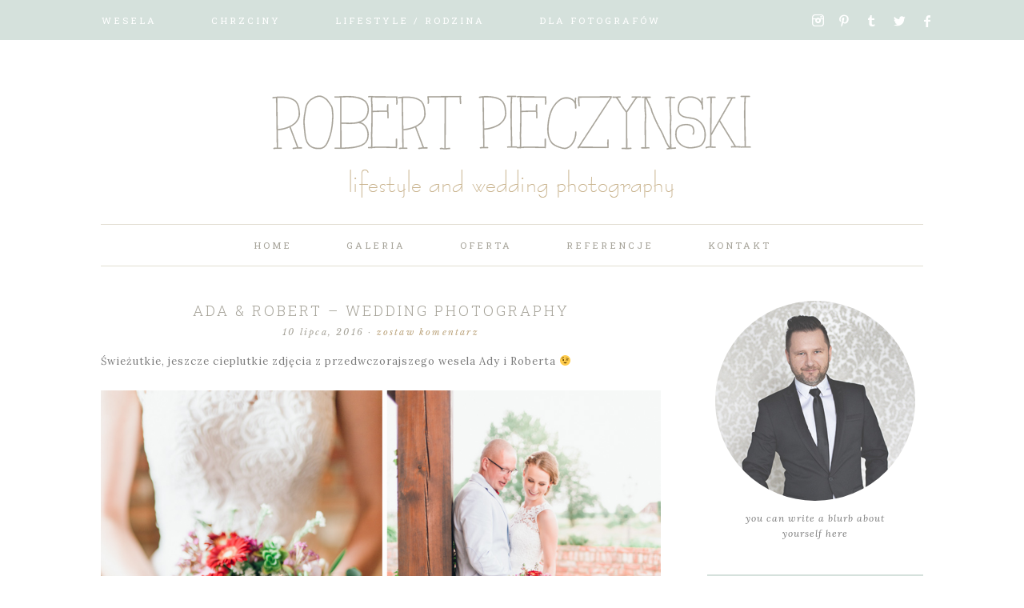

--- FILE ---
content_type: text/html; charset=UTF-8
request_url: http://robertpieczynski.com/tag/gosciniec-nad-ina/
body_size: 14577
content:
<!DOCTYPE html>
<html lang="pl-PL">
<head >
<meta charset="UTF-8" />
<meta name="viewport" content="width=device-width, initial-scale=1" />
<title>Gościniec nad Iną</title>
<meta name='robots' content='max-image-preview:large' />
<script type='application/javascript'>console.log('PixelYourSite Free version 9.2.2');</script>
<link rel='dns-prefetch' href='//fonts.googleapis.com' />
<link rel="alternate" type="application/rss+xml" title=" &raquo; Kanał z wpisami" href="http://robertpieczynski.com/feed/" />
<link rel="alternate" type="application/rss+xml" title=" &raquo; Kanał z komentarzami" href="http://robertpieczynski.com/comments/feed/" />
<link rel="alternate" type="application/rss+xml" title=" &raquo; Kanał z wpisami otagowanymi jako Gościniec nad Iną" href="http://robertpieczynski.com/tag/gosciniec-nad-ina/feed/" />
<link rel="canonical" href="http://robertpieczynski.com/tag/gosciniec-nad-ina/" />
		<!-- This site uses the Google Analytics by MonsterInsights plugin v8.10.1 - Using Analytics tracking - https://www.monsterinsights.com/ -->
							<script
				src="//www.googletagmanager.com/gtag/js?id=UA-4066053-1"  data-cfasync="false" data-wpfc-render="false" type="text/javascript" async></script>
			<script data-cfasync="false" data-wpfc-render="false" type="text/javascript">
				var mi_version = '8.10.1';
				var mi_track_user = true;
				var mi_no_track_reason = '';
				
								var disableStrs = [
															'ga-disable-UA-4066053-1',
									];

				/* Function to detect opted out users */
				function __gtagTrackerIsOptedOut() {
					for (var index = 0; index < disableStrs.length; index++) {
						if (document.cookie.indexOf(disableStrs[index] + '=true') > -1) {
							return true;
						}
					}

					return false;
				}

				/* Disable tracking if the opt-out cookie exists. */
				if (__gtagTrackerIsOptedOut()) {
					for (var index = 0; index < disableStrs.length; index++) {
						window[disableStrs[index]] = true;
					}
				}

				/* Opt-out function */
				function __gtagTrackerOptout() {
					for (var index = 0; index < disableStrs.length; index++) {
						document.cookie = disableStrs[index] + '=true; expires=Thu, 31 Dec 2099 23:59:59 UTC; path=/';
						window[disableStrs[index]] = true;
					}
				}

				if ('undefined' === typeof gaOptout) {
					function gaOptout() {
						__gtagTrackerOptout();
					}
				}
								window.dataLayer = window.dataLayer || [];

				window.MonsterInsightsDualTracker = {
					helpers: {},
					trackers: {},
				};
				if (mi_track_user) {
					function __gtagDataLayer() {
						dataLayer.push(arguments);
					}

					function __gtagTracker(type, name, parameters) {
						if (!parameters) {
							parameters = {};
						}

						if (parameters.send_to) {
							__gtagDataLayer.apply(null, arguments);
							return;
						}

						if (type === 'event') {
							
														parameters.send_to = monsterinsights_frontend.ua;
							__gtagDataLayer(type, name, parameters);
													} else {
							__gtagDataLayer.apply(null, arguments);
						}
					}

					__gtagTracker('js', new Date());
					__gtagTracker('set', {
						'developer_id.dZGIzZG': true,
											});
															__gtagTracker('config', 'UA-4066053-1', {"forceSSL":"true"} );
										window.gtag = __gtagTracker;										(function () {
						/* https://developers.google.com/analytics/devguides/collection/analyticsjs/ */
						/* ga and __gaTracker compatibility shim. */
						var noopfn = function () {
							return null;
						};
						var newtracker = function () {
							return new Tracker();
						};
						var Tracker = function () {
							return null;
						};
						var p = Tracker.prototype;
						p.get = noopfn;
						p.set = noopfn;
						p.send = function () {
							var args = Array.prototype.slice.call(arguments);
							args.unshift('send');
							__gaTracker.apply(null, args);
						};
						var __gaTracker = function () {
							var len = arguments.length;
							if (len === 0) {
								return;
							}
							var f = arguments[len - 1];
							if (typeof f !== 'object' || f === null || typeof f.hitCallback !== 'function') {
								if ('send' === arguments[0]) {
									var hitConverted, hitObject = false, action;
									if ('event' === arguments[1]) {
										if ('undefined' !== typeof arguments[3]) {
											hitObject = {
												'eventAction': arguments[3],
												'eventCategory': arguments[2],
												'eventLabel': arguments[4],
												'value': arguments[5] ? arguments[5] : 1,
											}
										}
									}
									if ('pageview' === arguments[1]) {
										if ('undefined' !== typeof arguments[2]) {
											hitObject = {
												'eventAction': 'page_view',
												'page_path': arguments[2],
											}
										}
									}
									if (typeof arguments[2] === 'object') {
										hitObject = arguments[2];
									}
									if (typeof arguments[5] === 'object') {
										Object.assign(hitObject, arguments[5]);
									}
									if ('undefined' !== typeof arguments[1].hitType) {
										hitObject = arguments[1];
										if ('pageview' === hitObject.hitType) {
											hitObject.eventAction = 'page_view';
										}
									}
									if (hitObject) {
										action = 'timing' === arguments[1].hitType ? 'timing_complete' : hitObject.eventAction;
										hitConverted = mapArgs(hitObject);
										__gtagTracker('event', action, hitConverted);
									}
								}
								return;
							}

							function mapArgs(args) {
								var arg, hit = {};
								var gaMap = {
									'eventCategory': 'event_category',
									'eventAction': 'event_action',
									'eventLabel': 'event_label',
									'eventValue': 'event_value',
									'nonInteraction': 'non_interaction',
									'timingCategory': 'event_category',
									'timingVar': 'name',
									'timingValue': 'value',
									'timingLabel': 'event_label',
									'page': 'page_path',
									'location': 'page_location',
									'title': 'page_title',
								};
								for (arg in args) {
																		if (!(!args.hasOwnProperty(arg) || !gaMap.hasOwnProperty(arg))) {
										hit[gaMap[arg]] = args[arg];
									} else {
										hit[arg] = args[arg];
									}
								}
								return hit;
							}

							try {
								f.hitCallback();
							} catch (ex) {
							}
						};
						__gaTracker.create = newtracker;
						__gaTracker.getByName = newtracker;
						__gaTracker.getAll = function () {
							return [];
						};
						__gaTracker.remove = noopfn;
						__gaTracker.loaded = true;
						window['__gaTracker'] = __gaTracker;
					})();
									} else {
										console.log("");
					(function () {
						function __gtagTracker() {
							return null;
						}

						window['__gtagTracker'] = __gtagTracker;
						window['gtag'] = __gtagTracker;
					})();
									}
			</script>
				<!-- / Google Analytics by MonsterInsights -->
		<script type="text/javascript">
window._wpemojiSettings = {"baseUrl":"https:\/\/s.w.org\/images\/core\/emoji\/14.0.0\/72x72\/","ext":".png","svgUrl":"https:\/\/s.w.org\/images\/core\/emoji\/14.0.0\/svg\/","svgExt":".svg","source":{"concatemoji":"http:\/\/robertpieczynski.com\/wp-includes\/js\/wp-emoji-release.min.js?ver=6.1.9"}};
/*! This file is auto-generated */
!function(e,a,t){var n,r,o,i=a.createElement("canvas"),p=i.getContext&&i.getContext("2d");function s(e,t){var a=String.fromCharCode,e=(p.clearRect(0,0,i.width,i.height),p.fillText(a.apply(this,e),0,0),i.toDataURL());return p.clearRect(0,0,i.width,i.height),p.fillText(a.apply(this,t),0,0),e===i.toDataURL()}function c(e){var t=a.createElement("script");t.src=e,t.defer=t.type="text/javascript",a.getElementsByTagName("head")[0].appendChild(t)}for(o=Array("flag","emoji"),t.supports={everything:!0,everythingExceptFlag:!0},r=0;r<o.length;r++)t.supports[o[r]]=function(e){if(p&&p.fillText)switch(p.textBaseline="top",p.font="600 32px Arial",e){case"flag":return s([127987,65039,8205,9895,65039],[127987,65039,8203,9895,65039])?!1:!s([55356,56826,55356,56819],[55356,56826,8203,55356,56819])&&!s([55356,57332,56128,56423,56128,56418,56128,56421,56128,56430,56128,56423,56128,56447],[55356,57332,8203,56128,56423,8203,56128,56418,8203,56128,56421,8203,56128,56430,8203,56128,56423,8203,56128,56447]);case"emoji":return!s([129777,127995,8205,129778,127999],[129777,127995,8203,129778,127999])}return!1}(o[r]),t.supports.everything=t.supports.everything&&t.supports[o[r]],"flag"!==o[r]&&(t.supports.everythingExceptFlag=t.supports.everythingExceptFlag&&t.supports[o[r]]);t.supports.everythingExceptFlag=t.supports.everythingExceptFlag&&!t.supports.flag,t.DOMReady=!1,t.readyCallback=function(){t.DOMReady=!0},t.supports.everything||(n=function(){t.readyCallback()},a.addEventListener?(a.addEventListener("DOMContentLoaded",n,!1),e.addEventListener("load",n,!1)):(e.attachEvent("onload",n),a.attachEvent("onreadystatechange",function(){"complete"===a.readyState&&t.readyCallback()})),(e=t.source||{}).concatemoji?c(e.concatemoji):e.wpemoji&&e.twemoji&&(c(e.twemoji),c(e.wpemoji)))}(window,document,window._wpemojiSettings);
</script>
<style type="text/css">
img.wp-smiley,
img.emoji {
	display: inline !important;
	border: none !important;
	box-shadow: none !important;
	height: 1em !important;
	width: 1em !important;
	margin: 0 0.07em !important;
	vertical-align: -0.1em !important;
	background: none !important;
	padding: 0 !important;
}
</style>
	<link rel='stylesheet' id='rowan-theme-css' href='http://robertpieczynski.com/wp-content/themes/rowan-theme.v.1.1.0-1/style.css?ver=1.0.0' type='text/css' media='all' />
<link rel='stylesheet' id='wp-block-library-css' href='http://robertpieczynski.com/wp-includes/css/dist/block-library/style.min.css?ver=6.1.9' type='text/css' media='all' />
<link rel='stylesheet' id='classic-theme-styles-css' href='http://robertpieczynski.com/wp-includes/css/classic-themes.min.css?ver=1' type='text/css' media='all' />
<style id='global-styles-inline-css' type='text/css'>
body{--wp--preset--color--black: #000000;--wp--preset--color--cyan-bluish-gray: #abb8c3;--wp--preset--color--white: #ffffff;--wp--preset--color--pale-pink: #f78da7;--wp--preset--color--vivid-red: #cf2e2e;--wp--preset--color--luminous-vivid-orange: #ff6900;--wp--preset--color--luminous-vivid-amber: #fcb900;--wp--preset--color--light-green-cyan: #7bdcb5;--wp--preset--color--vivid-green-cyan: #00d084;--wp--preset--color--pale-cyan-blue: #8ed1fc;--wp--preset--color--vivid-cyan-blue: #0693e3;--wp--preset--color--vivid-purple: #9b51e0;--wp--preset--gradient--vivid-cyan-blue-to-vivid-purple: linear-gradient(135deg,rgba(6,147,227,1) 0%,rgb(155,81,224) 100%);--wp--preset--gradient--light-green-cyan-to-vivid-green-cyan: linear-gradient(135deg,rgb(122,220,180) 0%,rgb(0,208,130) 100%);--wp--preset--gradient--luminous-vivid-amber-to-luminous-vivid-orange: linear-gradient(135deg,rgba(252,185,0,1) 0%,rgba(255,105,0,1) 100%);--wp--preset--gradient--luminous-vivid-orange-to-vivid-red: linear-gradient(135deg,rgba(255,105,0,1) 0%,rgb(207,46,46) 100%);--wp--preset--gradient--very-light-gray-to-cyan-bluish-gray: linear-gradient(135deg,rgb(238,238,238) 0%,rgb(169,184,195) 100%);--wp--preset--gradient--cool-to-warm-spectrum: linear-gradient(135deg,rgb(74,234,220) 0%,rgb(151,120,209) 20%,rgb(207,42,186) 40%,rgb(238,44,130) 60%,rgb(251,105,98) 80%,rgb(254,248,76) 100%);--wp--preset--gradient--blush-light-purple: linear-gradient(135deg,rgb(255,206,236) 0%,rgb(152,150,240) 100%);--wp--preset--gradient--blush-bordeaux: linear-gradient(135deg,rgb(254,205,165) 0%,rgb(254,45,45) 50%,rgb(107,0,62) 100%);--wp--preset--gradient--luminous-dusk: linear-gradient(135deg,rgb(255,203,112) 0%,rgb(199,81,192) 50%,rgb(65,88,208) 100%);--wp--preset--gradient--pale-ocean: linear-gradient(135deg,rgb(255,245,203) 0%,rgb(182,227,212) 50%,rgb(51,167,181) 100%);--wp--preset--gradient--electric-grass: linear-gradient(135deg,rgb(202,248,128) 0%,rgb(113,206,126) 100%);--wp--preset--gradient--midnight: linear-gradient(135deg,rgb(2,3,129) 0%,rgb(40,116,252) 100%);--wp--preset--duotone--dark-grayscale: url('#wp-duotone-dark-grayscale');--wp--preset--duotone--grayscale: url('#wp-duotone-grayscale');--wp--preset--duotone--purple-yellow: url('#wp-duotone-purple-yellow');--wp--preset--duotone--blue-red: url('#wp-duotone-blue-red');--wp--preset--duotone--midnight: url('#wp-duotone-midnight');--wp--preset--duotone--magenta-yellow: url('#wp-duotone-magenta-yellow');--wp--preset--duotone--purple-green: url('#wp-duotone-purple-green');--wp--preset--duotone--blue-orange: url('#wp-duotone-blue-orange');--wp--preset--font-size--small: 13px;--wp--preset--font-size--medium: 20px;--wp--preset--font-size--large: 36px;--wp--preset--font-size--x-large: 42px;--wp--preset--spacing--20: 0.44rem;--wp--preset--spacing--30: 0.67rem;--wp--preset--spacing--40: 1rem;--wp--preset--spacing--50: 1.5rem;--wp--preset--spacing--60: 2.25rem;--wp--preset--spacing--70: 3.38rem;--wp--preset--spacing--80: 5.06rem;}:where(.is-layout-flex){gap: 0.5em;}body .is-layout-flow > .alignleft{float: left;margin-inline-start: 0;margin-inline-end: 2em;}body .is-layout-flow > .alignright{float: right;margin-inline-start: 2em;margin-inline-end: 0;}body .is-layout-flow > .aligncenter{margin-left: auto !important;margin-right: auto !important;}body .is-layout-constrained > .alignleft{float: left;margin-inline-start: 0;margin-inline-end: 2em;}body .is-layout-constrained > .alignright{float: right;margin-inline-start: 2em;margin-inline-end: 0;}body .is-layout-constrained > .aligncenter{margin-left: auto !important;margin-right: auto !important;}body .is-layout-constrained > :where(:not(.alignleft):not(.alignright):not(.alignfull)){max-width: var(--wp--style--global--content-size);margin-left: auto !important;margin-right: auto !important;}body .is-layout-constrained > .alignwide{max-width: var(--wp--style--global--wide-size);}body .is-layout-flex{display: flex;}body .is-layout-flex{flex-wrap: wrap;align-items: center;}body .is-layout-flex > *{margin: 0;}:where(.wp-block-columns.is-layout-flex){gap: 2em;}.has-black-color{color: var(--wp--preset--color--black) !important;}.has-cyan-bluish-gray-color{color: var(--wp--preset--color--cyan-bluish-gray) !important;}.has-white-color{color: var(--wp--preset--color--white) !important;}.has-pale-pink-color{color: var(--wp--preset--color--pale-pink) !important;}.has-vivid-red-color{color: var(--wp--preset--color--vivid-red) !important;}.has-luminous-vivid-orange-color{color: var(--wp--preset--color--luminous-vivid-orange) !important;}.has-luminous-vivid-amber-color{color: var(--wp--preset--color--luminous-vivid-amber) !important;}.has-light-green-cyan-color{color: var(--wp--preset--color--light-green-cyan) !important;}.has-vivid-green-cyan-color{color: var(--wp--preset--color--vivid-green-cyan) !important;}.has-pale-cyan-blue-color{color: var(--wp--preset--color--pale-cyan-blue) !important;}.has-vivid-cyan-blue-color{color: var(--wp--preset--color--vivid-cyan-blue) !important;}.has-vivid-purple-color{color: var(--wp--preset--color--vivid-purple) !important;}.has-black-background-color{background-color: var(--wp--preset--color--black) !important;}.has-cyan-bluish-gray-background-color{background-color: var(--wp--preset--color--cyan-bluish-gray) !important;}.has-white-background-color{background-color: var(--wp--preset--color--white) !important;}.has-pale-pink-background-color{background-color: var(--wp--preset--color--pale-pink) !important;}.has-vivid-red-background-color{background-color: var(--wp--preset--color--vivid-red) !important;}.has-luminous-vivid-orange-background-color{background-color: var(--wp--preset--color--luminous-vivid-orange) !important;}.has-luminous-vivid-amber-background-color{background-color: var(--wp--preset--color--luminous-vivid-amber) !important;}.has-light-green-cyan-background-color{background-color: var(--wp--preset--color--light-green-cyan) !important;}.has-vivid-green-cyan-background-color{background-color: var(--wp--preset--color--vivid-green-cyan) !important;}.has-pale-cyan-blue-background-color{background-color: var(--wp--preset--color--pale-cyan-blue) !important;}.has-vivid-cyan-blue-background-color{background-color: var(--wp--preset--color--vivid-cyan-blue) !important;}.has-vivid-purple-background-color{background-color: var(--wp--preset--color--vivid-purple) !important;}.has-black-border-color{border-color: var(--wp--preset--color--black) !important;}.has-cyan-bluish-gray-border-color{border-color: var(--wp--preset--color--cyan-bluish-gray) !important;}.has-white-border-color{border-color: var(--wp--preset--color--white) !important;}.has-pale-pink-border-color{border-color: var(--wp--preset--color--pale-pink) !important;}.has-vivid-red-border-color{border-color: var(--wp--preset--color--vivid-red) !important;}.has-luminous-vivid-orange-border-color{border-color: var(--wp--preset--color--luminous-vivid-orange) !important;}.has-luminous-vivid-amber-border-color{border-color: var(--wp--preset--color--luminous-vivid-amber) !important;}.has-light-green-cyan-border-color{border-color: var(--wp--preset--color--light-green-cyan) !important;}.has-vivid-green-cyan-border-color{border-color: var(--wp--preset--color--vivid-green-cyan) !important;}.has-pale-cyan-blue-border-color{border-color: var(--wp--preset--color--pale-cyan-blue) !important;}.has-vivid-cyan-blue-border-color{border-color: var(--wp--preset--color--vivid-cyan-blue) !important;}.has-vivid-purple-border-color{border-color: var(--wp--preset--color--vivid-purple) !important;}.has-vivid-cyan-blue-to-vivid-purple-gradient-background{background: var(--wp--preset--gradient--vivid-cyan-blue-to-vivid-purple) !important;}.has-light-green-cyan-to-vivid-green-cyan-gradient-background{background: var(--wp--preset--gradient--light-green-cyan-to-vivid-green-cyan) !important;}.has-luminous-vivid-amber-to-luminous-vivid-orange-gradient-background{background: var(--wp--preset--gradient--luminous-vivid-amber-to-luminous-vivid-orange) !important;}.has-luminous-vivid-orange-to-vivid-red-gradient-background{background: var(--wp--preset--gradient--luminous-vivid-orange-to-vivid-red) !important;}.has-very-light-gray-to-cyan-bluish-gray-gradient-background{background: var(--wp--preset--gradient--very-light-gray-to-cyan-bluish-gray) !important;}.has-cool-to-warm-spectrum-gradient-background{background: var(--wp--preset--gradient--cool-to-warm-spectrum) !important;}.has-blush-light-purple-gradient-background{background: var(--wp--preset--gradient--blush-light-purple) !important;}.has-blush-bordeaux-gradient-background{background: var(--wp--preset--gradient--blush-bordeaux) !important;}.has-luminous-dusk-gradient-background{background: var(--wp--preset--gradient--luminous-dusk) !important;}.has-pale-ocean-gradient-background{background: var(--wp--preset--gradient--pale-ocean) !important;}.has-electric-grass-gradient-background{background: var(--wp--preset--gradient--electric-grass) !important;}.has-midnight-gradient-background{background: var(--wp--preset--gradient--midnight) !important;}.has-small-font-size{font-size: var(--wp--preset--font-size--small) !important;}.has-medium-font-size{font-size: var(--wp--preset--font-size--medium) !important;}.has-large-font-size{font-size: var(--wp--preset--font-size--large) !important;}.has-x-large-font-size{font-size: var(--wp--preset--font-size--x-large) !important;}
.wp-block-navigation a:where(:not(.wp-element-button)){color: inherit;}
:where(.wp-block-columns.is-layout-flex){gap: 2em;}
.wp-block-pullquote{font-size: 1.5em;line-height: 1.6;}
</style>
<link rel='stylesheet' id='cpsh-shortcodes-css' href='http://robertpieczynski.com/wp-content/plugins/column-shortcodes//assets/css/shortcodes.css?ver=1.0' type='text/css' media='all' />
<link rel='stylesheet' id='contact-form-7-css' href='http://robertpieczynski.com/wp-content/plugins/contact-form-7/includes/css/styles.css?ver=5.6.4' type='text/css' media='all' />
<link rel='stylesheet' id='wordpress-popular-posts-css-css' href='http://robertpieczynski.com/wp-content/plugins/wordpress-popular-posts/assets/css/wpp.css?ver=5.5.1' type='text/css' media='all' />
<link rel='stylesheet' id='google-fonts-css' href='//fonts.googleapis.com/css?family=Lora%3A400%2C400italic%7CRoboto+Slab%3A100%2C300%2C400%7CLibre+Baskerville%3A400%2C400italic&#038;ver=6.1.9' type='text/css' media='all' />
<link rel='stylesheet' id='dashicons-css' href='http://robertpieczynski.com/wp-includes/css/dashicons.min.css?ver=6.1.9' type='text/css' media='all' />
<script type='text/javascript' src='http://robertpieczynski.com/wp-content/plugins/google-analytics-for-wordpress/assets/js/frontend-gtag.min.js?ver=8.10.1' id='monsterinsights-frontend-script-js'></script>
<script data-cfasync="false" data-wpfc-render="false" type="text/javascript" id='monsterinsights-frontend-script-js-extra'>/* <![CDATA[ */
var monsterinsights_frontend = {"js_events_tracking":"true","download_extensions":"pdf,doc,ppt,xls,zip,docx,pptx,xlsx","inbound_paths":"[]","home_url":"http:\/\/robertpieczynski.com","hash_tracking":"false","ua":"UA-4066053-1","v4_id":""};/* ]]> */
</script>
<script type='application/json' id='wpp-json'>
{"sampling_active":0,"sampling_rate":100,"ajax_url":"http:\/\/robertpieczynski.com\/wp-json\/wordpress-popular-posts\/v1\/popular-posts","api_url":"http:\/\/robertpieczynski.com\/wp-json\/wordpress-popular-posts","ID":0,"token":"791dbbb0a0","lang":0,"debug":0}
</script>
<script type='text/javascript' src='http://robertpieczynski.com/wp-content/plugins/wordpress-popular-posts/assets/js/wpp.min.js?ver=5.5.1' id='wpp-js-js'></script>
<script type='text/javascript' src='http://robertpieczynski.com/wp-includes/js/jquery/jquery.min.js?ver=3.6.1' id='jquery-core-js'></script>
<script type='text/javascript' src='http://robertpieczynski.com/wp-includes/js/jquery/jquery-migrate.min.js?ver=3.3.2' id='jquery-migrate-js'></script>
<script type='text/javascript' src='http://robertpieczynski.com/wp-content/plugins/pixelyoursite/dist/scripts/jquery.bind-first-0.2.3.min.js?ver=6.1.9' id='jquery-bind-first-js'></script>
<script type='text/javascript' src='http://robertpieczynski.com/wp-content/plugins/pixelyoursite/dist/scripts/js.cookie-2.1.3.min.js?ver=2.1.3' id='js-cookie-js'></script>
<script type='text/javascript' id='pys-js-extra'>
/* <![CDATA[ */
var pysOptions = {"staticEvents":[],"dynamicEvents":[],"triggerEvents":[],"triggerEventTypes":[],"debug":"","siteUrl":"http:\/\/robertpieczynski.com","ajaxUrl":"http:\/\/robertpieczynski.com\/wp-admin\/admin-ajax.php","enable_remove_download_url_param":"1","cookie_duration":"7","last_visit_duration":"60","gdpr":{"ajax_enabled":false,"all_disabled_by_api":false,"facebook_disabled_by_api":false,"analytics_disabled_by_api":false,"google_ads_disabled_by_api":false,"pinterest_disabled_by_api":false,"bing_disabled_by_api":false,"facebook_prior_consent_enabled":true,"analytics_prior_consent_enabled":true,"google_ads_prior_consent_enabled":null,"pinterest_prior_consent_enabled":true,"bing_prior_consent_enabled":true,"cookiebot_integration_enabled":false,"cookiebot_facebook_consent_category":"marketing","cookiebot_analytics_consent_category":"statistics","cookiebot_google_ads_consent_category":null,"cookiebot_pinterest_consent_category":"marketing","cookiebot_bing_consent_category":"marketing","consent_magic_integration_enabled":false,"real_cookie_banner_integration_enabled":false,"cookie_notice_integration_enabled":false,"cookie_law_info_integration_enabled":false},"woo":{"enabled":false},"edd":{"enabled":false}};
/* ]]> */
</script>
<script type='text/javascript' src='http://robertpieczynski.com/wp-content/plugins/pixelyoursite/dist/scripts/public.js?ver=9.2.2' id='pys-js'></script>
<link rel="https://api.w.org/" href="http://robertpieczynski.com/wp-json/" /><link rel="alternate" type="application/json" href="http://robertpieczynski.com/wp-json/wp/v2/tags/97" /><link rel="EditURI" type="application/rsd+xml" title="RSD" href="http://robertpieczynski.com/xmlrpc.php?rsd" />
            <style id="wpp-loading-animation-styles">@-webkit-keyframes bgslide{from{background-position-x:0}to{background-position-x:-200%}}@keyframes bgslide{from{background-position-x:0}to{background-position-x:-200%}}.wpp-widget-placeholder,.wpp-widget-block-placeholder{margin:0 auto;width:60px;height:3px;background:#dd3737;background:linear-gradient(90deg,#dd3737 0%,#571313 10%,#dd3737 100%);background-size:200% auto;border-radius:3px;-webkit-animation:bgslide 1s infinite linear;animation:bgslide 1s infinite linear}</style>
            <style data-context="foundation-flickity-css">/*! Flickity v2.0.2
http://flickity.metafizzy.co
---------------------------------------------- */.flickity-enabled{position:relative}.flickity-enabled:focus{outline:0}.flickity-viewport{overflow:hidden;position:relative;height:100%}.flickity-slider{position:absolute;width:100%;height:100%}.flickity-enabled.is-draggable{-webkit-tap-highlight-color:transparent;tap-highlight-color:transparent;-webkit-user-select:none;-moz-user-select:none;-ms-user-select:none;user-select:none}.flickity-enabled.is-draggable .flickity-viewport{cursor:move;cursor:-webkit-grab;cursor:grab}.flickity-enabled.is-draggable .flickity-viewport.is-pointer-down{cursor:-webkit-grabbing;cursor:grabbing}.flickity-prev-next-button{position:absolute;top:50%;width:44px;height:44px;border:none;border-radius:50%;background:#fff;background:hsla(0,0%,100%,.75);cursor:pointer;-webkit-transform:translateY(-50%);transform:translateY(-50%)}.flickity-prev-next-button:hover{background:#fff}.flickity-prev-next-button:focus{outline:0;box-shadow:0 0 0 5px #09F}.flickity-prev-next-button:active{opacity:.6}.flickity-prev-next-button.previous{left:10px}.flickity-prev-next-button.next{right:10px}.flickity-rtl .flickity-prev-next-button.previous{left:auto;right:10px}.flickity-rtl .flickity-prev-next-button.next{right:auto;left:10px}.flickity-prev-next-button:disabled{opacity:.3;cursor:auto}.flickity-prev-next-button svg{position:absolute;left:20%;top:20%;width:60%;height:60%}.flickity-prev-next-button .arrow{fill:#333}.flickity-page-dots{position:absolute;width:100%;bottom:-25px;padding:0;margin:0;list-style:none;text-align:center;line-height:1}.flickity-rtl .flickity-page-dots{direction:rtl}.flickity-page-dots .dot{display:inline-block;width:10px;height:10px;margin:0 8px;background:#333;border-radius:50%;opacity:.25;cursor:pointer}.flickity-page-dots .dot.is-selected{opacity:1}</style><style data-context="foundation-slideout-css">.slideout-menu{position:fixed;left:0;top:0;bottom:0;right:auto;z-index:0;width:256px;overflow-y:auto;-webkit-overflow-scrolling:touch;display:none}.slideout-menu.pushit-right{left:auto;right:0}.slideout-panel{position:relative;z-index:1;will-change:transform}.slideout-open,.slideout-open .slideout-panel,.slideout-open body{overflow:hidden}.slideout-open .slideout-menu{display:block}.pushit{display:none}</style><link rel="icon" href="http://robertpieczynski.com/wp-content/themes/rowan-theme.v.1.1.0-1/images/favicon.ico" />
<link rel="pingback" href="http://robertpieczynski.com/xmlrpc.php" />
<style type="text/css">.site-header { background: url(http://robertpieczynski.com/wp-content/uploads/2016/01/cropped-LOGO-01.png) no-repeat !important; }</style>
<script type='application/javascript'>console.warn('PixelYourSite: no pixel configured.');</script>
<style>.ios7.web-app-mode.has-fixed header{ background-color: rgba(45,53,63,.88);}</style></head>
<body class="archive tag tag-gosciniec-nad-ina tag-97 custom-header header-image header-full-width content-sidebar genesis-breadcrumbs-hidden genesis-footer-widgets-visible" itemscope itemtype="https://schema.org/WebPage"><svg xmlns="http://www.w3.org/2000/svg" viewBox="0 0 0 0" width="0" height="0" focusable="false" role="none" style="visibility: hidden; position: absolute; left: -9999px; overflow: hidden;" ><defs><filter id="wp-duotone-dark-grayscale"><feColorMatrix color-interpolation-filters="sRGB" type="matrix" values=" .299 .587 .114 0 0 .299 .587 .114 0 0 .299 .587 .114 0 0 .299 .587 .114 0 0 " /><feComponentTransfer color-interpolation-filters="sRGB" ><feFuncR type="table" tableValues="0 0.49803921568627" /><feFuncG type="table" tableValues="0 0.49803921568627" /><feFuncB type="table" tableValues="0 0.49803921568627" /><feFuncA type="table" tableValues="1 1" /></feComponentTransfer><feComposite in2="SourceGraphic" operator="in" /></filter></defs></svg><svg xmlns="http://www.w3.org/2000/svg" viewBox="0 0 0 0" width="0" height="0" focusable="false" role="none" style="visibility: hidden; position: absolute; left: -9999px; overflow: hidden;" ><defs><filter id="wp-duotone-grayscale"><feColorMatrix color-interpolation-filters="sRGB" type="matrix" values=" .299 .587 .114 0 0 .299 .587 .114 0 0 .299 .587 .114 0 0 .299 .587 .114 0 0 " /><feComponentTransfer color-interpolation-filters="sRGB" ><feFuncR type="table" tableValues="0 1" /><feFuncG type="table" tableValues="0 1" /><feFuncB type="table" tableValues="0 1" /><feFuncA type="table" tableValues="1 1" /></feComponentTransfer><feComposite in2="SourceGraphic" operator="in" /></filter></defs></svg><svg xmlns="http://www.w3.org/2000/svg" viewBox="0 0 0 0" width="0" height="0" focusable="false" role="none" style="visibility: hidden; position: absolute; left: -9999px; overflow: hidden;" ><defs><filter id="wp-duotone-purple-yellow"><feColorMatrix color-interpolation-filters="sRGB" type="matrix" values=" .299 .587 .114 0 0 .299 .587 .114 0 0 .299 .587 .114 0 0 .299 .587 .114 0 0 " /><feComponentTransfer color-interpolation-filters="sRGB" ><feFuncR type="table" tableValues="0.54901960784314 0.98823529411765" /><feFuncG type="table" tableValues="0 1" /><feFuncB type="table" tableValues="0.71764705882353 0.25490196078431" /><feFuncA type="table" tableValues="1 1" /></feComponentTransfer><feComposite in2="SourceGraphic" operator="in" /></filter></defs></svg><svg xmlns="http://www.w3.org/2000/svg" viewBox="0 0 0 0" width="0" height="0" focusable="false" role="none" style="visibility: hidden; position: absolute; left: -9999px; overflow: hidden;" ><defs><filter id="wp-duotone-blue-red"><feColorMatrix color-interpolation-filters="sRGB" type="matrix" values=" .299 .587 .114 0 0 .299 .587 .114 0 0 .299 .587 .114 0 0 .299 .587 .114 0 0 " /><feComponentTransfer color-interpolation-filters="sRGB" ><feFuncR type="table" tableValues="0 1" /><feFuncG type="table" tableValues="0 0.27843137254902" /><feFuncB type="table" tableValues="0.5921568627451 0.27843137254902" /><feFuncA type="table" tableValues="1 1" /></feComponentTransfer><feComposite in2="SourceGraphic" operator="in" /></filter></defs></svg><svg xmlns="http://www.w3.org/2000/svg" viewBox="0 0 0 0" width="0" height="0" focusable="false" role="none" style="visibility: hidden; position: absolute; left: -9999px; overflow: hidden;" ><defs><filter id="wp-duotone-midnight"><feColorMatrix color-interpolation-filters="sRGB" type="matrix" values=" .299 .587 .114 0 0 .299 .587 .114 0 0 .299 .587 .114 0 0 .299 .587 .114 0 0 " /><feComponentTransfer color-interpolation-filters="sRGB" ><feFuncR type="table" tableValues="0 0" /><feFuncG type="table" tableValues="0 0.64705882352941" /><feFuncB type="table" tableValues="0 1" /><feFuncA type="table" tableValues="1 1" /></feComponentTransfer><feComposite in2="SourceGraphic" operator="in" /></filter></defs></svg><svg xmlns="http://www.w3.org/2000/svg" viewBox="0 0 0 0" width="0" height="0" focusable="false" role="none" style="visibility: hidden; position: absolute; left: -9999px; overflow: hidden;" ><defs><filter id="wp-duotone-magenta-yellow"><feColorMatrix color-interpolation-filters="sRGB" type="matrix" values=" .299 .587 .114 0 0 .299 .587 .114 0 0 .299 .587 .114 0 0 .299 .587 .114 0 0 " /><feComponentTransfer color-interpolation-filters="sRGB" ><feFuncR type="table" tableValues="0.78039215686275 1" /><feFuncG type="table" tableValues="0 0.94901960784314" /><feFuncB type="table" tableValues="0.35294117647059 0.47058823529412" /><feFuncA type="table" tableValues="1 1" /></feComponentTransfer><feComposite in2="SourceGraphic" operator="in" /></filter></defs></svg><svg xmlns="http://www.w3.org/2000/svg" viewBox="0 0 0 0" width="0" height="0" focusable="false" role="none" style="visibility: hidden; position: absolute; left: -9999px; overflow: hidden;" ><defs><filter id="wp-duotone-purple-green"><feColorMatrix color-interpolation-filters="sRGB" type="matrix" values=" .299 .587 .114 0 0 .299 .587 .114 0 0 .299 .587 .114 0 0 .299 .587 .114 0 0 " /><feComponentTransfer color-interpolation-filters="sRGB" ><feFuncR type="table" tableValues="0.65098039215686 0.40392156862745" /><feFuncG type="table" tableValues="0 1" /><feFuncB type="table" tableValues="0.44705882352941 0.4" /><feFuncA type="table" tableValues="1 1" /></feComponentTransfer><feComposite in2="SourceGraphic" operator="in" /></filter></defs></svg><svg xmlns="http://www.w3.org/2000/svg" viewBox="0 0 0 0" width="0" height="0" focusable="false" role="none" style="visibility: hidden; position: absolute; left: -9999px; overflow: hidden;" ><defs><filter id="wp-duotone-blue-orange"><feColorMatrix color-interpolation-filters="sRGB" type="matrix" values=" .299 .587 .114 0 0 .299 .587 .114 0 0 .299 .587 .114 0 0 .299 .587 .114 0 0 " /><feComponentTransfer color-interpolation-filters="sRGB" ><feFuncR type="table" tableValues="0.098039215686275 1" /><feFuncG type="table" tableValues="0 0.66274509803922" /><feFuncB type="table" tableValues="0.84705882352941 0.41960784313725" /><feFuncA type="table" tableValues="1 1" /></feComponentTransfer><feComposite in2="SourceGraphic" operator="in" /></filter></defs></svg><nav class="nav-secondary" aria-label="Secondary" itemscope itemtype="https://schema.org/SiteNavigationElement"><div class="wrap"><ul id="menu-secmenu" class="menu genesis-nav-menu menu-secondary"><li id="menu-item-5590" class="menu-item menu-item-type-taxonomy menu-item-object-category menu-item-5590"><a href="http://robertpieczynski.com/category/wesela/" itemprop="url"><span itemprop="name">WESELA</span></a></li>
<li id="menu-item-5591" class="menu-item menu-item-type-taxonomy menu-item-object-category menu-item-5591"><a href="http://robertpieczynski.com/category/chrzciny/" itemprop="url"><span itemprop="name">CHRZCINY</span></a></li>
<li id="menu-item-5592" class="menu-item menu-item-type-taxonomy menu-item-object-category menu-item-5592"><a href="http://robertpieczynski.com/category/lifestyle-rodzina/" itemprop="url"><span itemprop="name">LIFESTYLE / RODZINA</span></a></li>
<li id="menu-item-5593" class="menu-item menu-item-type-taxonomy menu-item-object-category menu-item-5593"><a href="http://robertpieczynski.com/category/dla-fotografow/" itemprop="url"><span itemprop="name">DLA FOTOGRAFÓW</span></a></li>
<aside class="widget-area"><section id="text-8" class="widget widget_text"><div class="widget-wrap">			<div class="textwidget"><div align="center" class="nav-social-icons">

<a href="https://www.facebook.com/robertpieczynski" title="Facebook" target="_blank" rel="noopener">
<span class="social"><i class="icon-facebook"></i></span></a>

<a href="https://twitter.com/rpieczynski" title="Twitter" target="_blank" rel="noopener">
<span class="social"><i class="icon-twitter"></i></span></a>

<a href="http://robertpieczynski.tumblr.com" title="Tumblr" target="_blank" rel="noopener">
<span class="social"><i class="icon-tumblr"></i></span></a>

<a href="https://pl.pinterest.com/rpieczynski/" title="Pinterest" target="_blank" rel="noopener">
<span class="social"><i class="icon-pinterest"></i></span></a>

<a href="https://www.instagram.com/robertpieczynski/" title="Instagram" target="_blank" rel="noopener">
<span class="social"><i class="icon-instagram"></i></span></a>

</div></div>
		</div></section>
</aside></ul></div></nav><div class="site-container"><header class="site-header" itemscope itemtype="https://schema.org/WPHeader"><div class="wrap"><div class="title-area"><p class="site-title" itemprop="headline"><a href="http://robertpieczynski.com/"></a></p></div></div></header><nav class="nav-primary" aria-label="Główny" itemscope itemtype="https://schema.org/SiteNavigationElement"><div class="wrap"><ul id="menu-robert_01" class="menu genesis-nav-menu menu-primary"><li id="menu-item-73" class="menu-item menu-item-type-custom menu-item-object-custom menu-item-73"><a href="http://www.robertpieczynski.com" itemprop="url"><span itemprop="name">HOME</span></a></li>
<li id="menu-item-92" class="menu-item menu-item-type-custom menu-item-object-custom menu-item-92"><a href="http://robertpieczynski.com/gallery/" itemprop="url"><span itemprop="name">GALERIA</span></a></li>
<li id="menu-item-76" class="menu-item menu-item-type-custom menu-item-object-custom menu-item-has-children menu-item-76"><a href="#" itemprop="url"><span itemprop="name">OFERTA</span></a>
<ul class="sub-menu">
	<li id="menu-item-835" class="menu-item menu-item-type-post_type menu-item-object-page menu-item-835"><a href="http://robertpieczynski.com/oferta-fotografia-slubna/" itemprop="url"><span itemprop="name">FOTOGRAFIA ŚLUBNA / *WEDDING PHOTOGRAPHY*</span></a></li>
	<li id="menu-item-2647" class="menu-item menu-item-type-post_type menu-item-object-page menu-item-2647"><a href="http://robertpieczynski.com/oferta-fotoksiazki-fotoalbumy/" itemprop="url"><span itemprop="name">FOTOALBUMY I FOTOKSIĄŻKI / *ALBUMS*</span></a></li>
	<li id="menu-item-1485" class="menu-item menu-item-type-post_type menu-item-object-page menu-item-1485"><a href="http://robertpieczynski.com/odbitkiwydruki-wielkoformatowe/" itemprop="url"><span itemprop="name">odbitki/wydruki WIELKOFORMATOWE / *PRINTS*</span></a></li>
</ul>
</li>
<li id="menu-item-3046" class="menu-item menu-item-type-post_type menu-item-object-page menu-item-3046"><a href="http://robertpieczynski.com/referencje-testimonials/" itemprop="url"><span itemprop="name">REFERENCJE</span></a></li>
<li id="menu-item-5712" class="menu-item menu-item-type-post_type menu-item-object-page menu-item-5712"><a href="http://robertpieczynski.com/kontakt/" itemprop="url"><span itemprop="name">KONTAKT</span></a></li>
</ul></div></nav><div class="site-inner"><div class="content-sidebar-wrap"><main class="content"><article class="post-5793 post type-post status-publish format-standard has-post-thumbnail category-wesela tag-agencja-slubna-decoramor tag-agwpja tag-berlin tag-best-wedding-photography tag-boho tag-boho-wedding tag-fotograf-slubny-stargard tag-fotograf-slubny-szczecin tag-fotografia-slubna-2 tag-gdansk tag-glamour tag-gorzow tag-gosciniec-nad-ina tag-high-end-weddings tag-krakow tag-london tag-londyn tag-photography tag-plener tag-plener-slubny tag-portret tag-poznan tag-reportaz-slubny-2 tag-rustical tag-stargard tag-styl-rustykalny tag-szczecin tag-warszawa tag-wedding tag-wroclaw tag-zdjecia-slubne-stargard entry" aria-label="ADA &#038; ROBERT – Wedding Photography" itemscope itemtype="https://schema.org/CreativeWork"><header class="entry-header"><h2 class="entry-title" itemprop="headline"><a class="entry-title-link" rel="bookmark" href="http://robertpieczynski.com/ada-robert-wedding-photography/">ADA &#038; ROBERT – Wedding Photography</a></h2>
<p class="entry-meta"><time class="entry-time" itemprop="datePublished" datetime="2016-07-10T12:40:58+00:00">10 lipca, 2016</time> &middot; <span class="entry-comments-link"><a href="http://robertpieczynski.com/ada-robert-wedding-photography/#respond">Zostaw komentarz</a></span></p></header><div class="entry-content" itemprop="text"><p>Świeżutkie, jeszcze cieplutkie zdjęcia z przedwczorajszego wesela Ady i Roberta 😉</p>
<p><img decoding="async" class="aligncenter size-full wp-image-5798" src="http://robertpieczynski.com/wp-content/uploads/2016/07/S-01-robert-pieczyński-wedding-lifestyle-photography-1.jpg" alt="Wedding Photography, Fotografia Ślubna, Zdjęcia Ślubne" width="899" height="660" srcset="http://robertpieczynski.com/wp-content/uploads/2016/07/S-01-robert-pieczyński-wedding-lifestyle-photography-1.jpg 899w, http://robertpieczynski.com/wp-content/uploads/2016/07/S-01-robert-pieczyński-wedding-lifestyle-photography-1-300x220.jpg 300w, http://robertpieczynski.com/wp-content/uploads/2016/07/S-01-robert-pieczyński-wedding-lifestyle-photography-1-768x564.jpg 768w" sizes="(max-width: 899px) 100vw, 899px" /></p>
<p><img decoding="async" loading="lazy" class="aligncenter size-full wp-image-5799" src="http://robertpieczynski.com/wp-content/uploads/2016/07/DSC5661-robert-pieczyński-wedding-lifestyle-photography-2.jpg" alt="Wedding Photography, Fotografia Ślubna, Zdjęcia Ślubne" width="900" height="599" srcset="http://robertpieczynski.com/wp-content/uploads/2016/07/DSC5661-robert-pieczyński-wedding-lifestyle-photography-2.jpg 900w, http://robertpieczynski.com/wp-content/uploads/2016/07/DSC5661-robert-pieczyński-wedding-lifestyle-photography-2-300x200.jpg 300w, http://robertpieczynski.com/wp-content/uploads/2016/07/DSC5661-robert-pieczyński-wedding-lifestyle-photography-2-768x511.jpg 768w" sizes="(max-width: 900px) 100vw, 900px" /></p>
<p><img decoding="async" loading="lazy" class="aligncenter size-full wp-image-5801" src="http://robertpieczynski.com/wp-content/uploads/2016/07/S-02-robert-pieczyński-wedding-lifestyle-photography-1.jpg" alt="Wedding Photography, Fotografia Ślubna, Zdjęcia Ślubne" width="899" height="660" srcset="http://robertpieczynski.com/wp-content/uploads/2016/07/S-02-robert-pieczyński-wedding-lifestyle-photography-1.jpg 899w, http://robertpieczynski.com/wp-content/uploads/2016/07/S-02-robert-pieczyński-wedding-lifestyle-photography-1-300x220.jpg 300w, http://robertpieczynski.com/wp-content/uploads/2016/07/S-02-robert-pieczyński-wedding-lifestyle-photography-1-768x564.jpg 768w" sizes="(max-width: 899px) 100vw, 899px" /></p>
<p>&nbsp;</p>
<p>&nbsp;</p>
<p>&nbsp;</p>
</div><footer class="entry-footer"><p class="entry-meta"><span class="entry-categories">Filed In: <a href="http://robertpieczynski.com/category/wesela/" rel="category tag">WESELA</a></span> <span class="entry-tags">/ Tagged: <a href="http://robertpieczynski.com/tag/agencja-slubna-decoramor/" rel="tag">Agencja Ślubna DecorAmor</a>, <a href="http://robertpieczynski.com/tag/agwpja/" rel="tag">agwpja</a>, <a href="http://robertpieczynski.com/tag/berlin/" rel="tag">BERLIN</a>, <a href="http://robertpieczynski.com/tag/best-wedding-photography/" rel="tag">best wedding photography</a>, <a href="http://robertpieczynski.com/tag/boho/" rel="tag">boho</a>, <a href="http://robertpieczynski.com/tag/boho-wedding/" rel="tag">boho wedding</a>, <a href="http://robertpieczynski.com/tag/fotograf-slubny-stargard/" rel="tag">fotograf ślubny stargard</a>, <a href="http://robertpieczynski.com/tag/fotograf-slubny-szczecin/" rel="tag">fotograf ślubny szczecin</a>, <a href="http://robertpieczynski.com/tag/fotografia-slubna-2/" rel="tag">FOTOGRAFIA ŚLUBNA</a>, <a href="http://robertpieczynski.com/tag/gdansk/" rel="tag">Gdańsk</a>, <a href="http://robertpieczynski.com/tag/glamour/" rel="tag">GLAMOUR</a>, <a href="http://robertpieczynski.com/tag/gorzow/" rel="tag">GORZÓW</a>, <a href="http://robertpieczynski.com/tag/gosciniec-nad-ina/" rel="tag">Gościniec nad Iną</a>, <a href="http://robertpieczynski.com/tag/high-end-weddings/" rel="tag">HIGH-END WEDDINGS</a>, <a href="http://robertpieczynski.com/tag/krakow/" rel="tag">Kraków</a>, <a href="http://robertpieczynski.com/tag/london/" rel="tag">London</a>, <a href="http://robertpieczynski.com/tag/londyn/" rel="tag">Londyn</a>, <a href="http://robertpieczynski.com/tag/photography/" rel="tag">photography</a>, <a href="http://robertpieczynski.com/tag/plener/" rel="tag">PLENER</a>, <a href="http://robertpieczynski.com/tag/plener-slubny/" rel="tag">PLENER ŚLUBNY</a>, <a href="http://robertpieczynski.com/tag/portret/" rel="tag">PORTRET</a>, <a href="http://robertpieczynski.com/tag/poznan/" rel="tag">POZNAŃ</a>, <a href="http://robertpieczynski.com/tag/reportaz-slubny-2/" rel="tag">REPORTAŻ ŚLUBNY</a>, <a href="http://robertpieczynski.com/tag/rustical/" rel="tag">rustical</a>, <a href="http://robertpieczynski.com/tag/stargard/" rel="tag">STARGARD</a>, <a href="http://robertpieczynski.com/tag/styl-rustykalny/" rel="tag">styl rustykalny</a>, <a href="http://robertpieczynski.com/tag/szczecin/" rel="tag">SZCZECIN</a>, <a href="http://robertpieczynski.com/tag/warszawa/" rel="tag">WARSZAWA</a>, <a href="http://robertpieczynski.com/tag/wedding/" rel="tag">wedding</a>, <a href="http://robertpieczynski.com/tag/wroclaw/" rel="tag">WROCŁAW</a>, <a href="http://robertpieczynski.com/tag/zdjecia-slubne-stargard/" rel="tag">zdjęcia ślubne stargard</a></span></p></footer></article><article class="post-4097 post type-post status-publish format-standard has-post-thumbnail category-wesela tag-agencja-slubna-decoramor tag-fotograf-slubny-stargard tag-fotografia-slubna-stargard tag-gosciniec-nad-ina tag-nikon-d700 tag-reportaz-slubny-2 tag-stargard tag-zdjecia-slubne-stargard entry" aria-label="Referencjami od naszych wspaniałych Klientów chwalimy się zawsze ;)" itemscope itemtype="https://schema.org/CreativeWork"><header class="entry-header"><h2 class="entry-title" itemprop="headline"><a class="entry-title-link" rel="bookmark" href="http://robertpieczynski.com/referencjami-od-naszych-wspanialych-klientow-chwalimy-sie-zawsze/">Referencjami od naszych wspaniałych Klientów chwalimy się zawsze ;)</a></h2>
<p class="entry-meta"><time class="entry-time" itemprop="datePublished" datetime="2013-11-15T15:30:29+00:00">15 listopada, 2013</time> &middot; <span class="entry-comments-link"><a href="http://robertpieczynski.com/referencjami-od-naszych-wspanialych-klientow-chwalimy-sie-zawsze/#respond">Zostaw komentarz</a></span></p></header><div class="entry-content" itemprop="text"><p>A co tam&#8230; chwalimy się jak zawsze. Bo takie referencje to chyba najlepsza nagroda za naszą pracę.</p>
<p style="text-align: center;"><em>&#8222;Drodzy <a title="Agencja Ślubna DecorAmor" href="http://decoramor.pl/" target="_blank">Małgosiu</a> i Robercie<br />
Troszkę minęło czasu od dnia naszego ślubu, ale nie zapomnieliśmy o Was i pragniemy serdecznie Wam podziękować za wszystko co dla nas zrobiliście. Praca z Wami to czysta przyjemność, pełen profesjonalizm i przy tym radość i satysfakcja. Praca którą wykonaliście była niesamowita. Dziękujemy za poświęcony dla nas czas. Tak jak Wam mówiliśmy czuliśmy się wyjątkowo i chociaż czasami kontakt z nami był troszkę utrudniony to mieliśmy uczucie jakbyśmy byli dla Was jedynymi klientami. Małgosiu dekoracja na stołach na naszym przyjęciu oraz bukiet ślubny to mistrzostwo! Bukiety na stołach zapierały dech w piersiach. Byliśmy pod wielkim wrażeniem, nasi goście również. Usługi, które u Was zamówiliśmy, a było ich sporo mianowicie dekoracja kościoła, barmani, makijaż ślubny, fryzjer, transport dla gości, winietki, tablica usadzenia gości …(chyba nic nie pominęłam) spełniły nasze oczekiwania i byliśmy w pełni zadowoleni. Bardzo serdecznie również polecamy koordynację w dniu ślubu. Jak się okazało mimo wcześniejszych obiekcji, był to strzał w dziesiątkę! Pozwoliło nam to, w tym dniu myśleć wyłącznie o sobie, a problemami (których niestety nie udało się ominąć i z którymi uporałaś się świetnie!) zajmowała się Małgosia zdejmując je z naszych barków i naszych bliskich.Ten dzień nie byłby jednak tak zapamiętany gdyby nie został uwieczniony na zdjęciach. Tą częścią wspaniale zresztą zajął się Robert. Piękne ujęcia poczynając od detali które uwiecznił, po reportaż ślubny i sesje plenerową na której bawiliśmy się świetnie. Atmosfera jaką stworzył Robert pozwoliła nam się totalnie odprężyć i wyluzować dzięki czemu zdjęcia wyszły rewelacyjnie, a efekt jest piorunujący. Każda para młoda pragnie, aby ich dzień ślubu był idealny. Nasz właśnie taki był dzięki Wam i Waszej pomocy. Przepraszamy jeżeli byliśmy czasami nieznośni  Jesteście wspaniałymi osobami i profesjonalistami. Jesteśmy naprawdę bardzo zadowoleni. Z pewnością będziemy Was polecać znajomym. Dziękujemy jeszcze raz za wszystko jesteście utalentowani oraz macie wspaniałe wyczucie gustu!</em></p>
<p style="text-align: center;"><em>Dziękujemy i pozdrawiamy Marzena i Marek Hryckowian:)&#8221;</em></p>
<p>Bride and Groom / Para Młoda: Marzena &amp; Marek<br />
Location: Stargard, Poland<br />
Wedding Planner: <a title="Agencja Ślubna DecorAmor" href="http://decoramor.pl/" target="_blank">Małgorzata Pieczyńska – Agencja Ślubna DecorAmor</a><br />
Flowers: <a title="Agencja Ślubna DecorAmor" href="http://decoramor.pl/" target="_blank">Małgorzata Pieczyńska – Agencja Ślubna DecorAmor</a><br />
Bouquet /bukiet : <a title="Agencja Ślubna DecorAmor" href="http://decoramor.pl/" target="_blank">Agencja Ślubna DecorAmor</a></p>
<p>Tym razem dla odmiany zdjęcia Pana Młodego 😉<br />
Pełna fotorelacja niebawem.</p>
<p><a href="http://robertpieczynski.com/wp-content/uploads/2013/11/10.jpg"><img decoding="async" loading="lazy" class="aligncenter size-full wp-image-4096" title="Marzena &amp; Marek Hryckowian" src="http://robertpieczynski.com/wp-content/uploads/2013/11/10.jpg" alt="Marzena &amp; Marek Hryckowian" width="900" height="457" srcset="http://robertpieczynski.com/wp-content/uploads/2013/11/10.jpg 900w, http://robertpieczynski.com/wp-content/uploads/2013/11/10-300x152.jpg 300w, http://robertpieczynski.com/wp-content/uploads/2013/11/10-768x390.jpg 768w" sizes="(max-width: 900px) 100vw, 900px" /></a></p>
</div><footer class="entry-footer"><p class="entry-meta"><span class="entry-categories">Filed In: <a href="http://robertpieczynski.com/category/wesela/" rel="category tag">WESELA</a></span> <span class="entry-tags">/ Tagged: <a href="http://robertpieczynski.com/tag/agencja-slubna-decoramor/" rel="tag">Agencja Ślubna DecorAmor</a>, <a href="http://robertpieczynski.com/tag/fotograf-slubny-stargard/" rel="tag">fotograf ślubny stargard</a>, <a href="http://robertpieczynski.com/tag/fotografia-slubna-stargard/" rel="tag">fotografia ślubna stargard</a>, <a href="http://robertpieczynski.com/tag/gosciniec-nad-ina/" rel="tag">Gościniec nad Iną</a>, <a href="http://robertpieczynski.com/tag/nikon-d700/" rel="tag">NIKON D700</a>, <a href="http://robertpieczynski.com/tag/reportaz-slubny-2/" rel="tag">REPORTAŻ ŚLUBNY</a>, <a href="http://robertpieczynski.com/tag/stargard/" rel="tag">STARGARD</a>, <a href="http://robertpieczynski.com/tag/zdjecia-slubne-stargard/" rel="tag">zdjęcia ślubne stargard</a></span></p></footer></article></main><aside class="sidebar sidebar-primary widget-area" role="complementary" aria-label="Pierwszy Sidebar" itemscope itemtype="https://schema.org/WPSideBar"><section id="text-3" class="widget widget_text"><div class="widget-wrap">			<div class="textwidget"><div style="text-align:center;"><span id="hover">

<a href="LINK TO ABOUT PAGE"><img id="about-photo" src="http://robertpieczynski.com/wp-content/uploads/2016/01/Robert250px.jpg" /></a></span>

<div id="about">

you can write a blurb about yourself here

</div></div></div>
		</div></section>
<section id="text-12" class="widget widget_text"><div class="widget-wrap"><h4 class="widget-title widgettitle">Newsletter</h4>
			<div class="textwidget">Zapisz się na nasz darmowy newsletter aby otrzymywać informacje z aktualnościami z naszej strony.
<form method="post" action="https://app.freshmail.com/pl/actions/subscribe/">
<br /><div><span style="display: none !important;"><br /><a href="http://freshmail.com" style="display: inline !important;">Bulk email software</a> by FreshMail</span></div>
<input type="hidden" name="subscribers_list_hash" value="oqps0gma1t" />
<label for="freshmail_email">Email:</label><br />
<input type="text" id="freshmail_email" name="freshmail_email"/> <br/><br />
<label for="fm_imie">Imię:</label><br />
<input type="text" id="fm_imie" name="freshmail_custom_field[imie]"><br /><br />
<input type="submit" value="Wyślij" /><br />
</form></div>
		</div></section>
<section id="search-1" class="widget widget_search"><div class="widget-wrap"><form class="search-form" method="get" action="http://robertpieczynski.com/" role="search" itemprop="potentialAction" itemscope itemtype="https://schema.org/SearchAction"><input class="search-form-input" type="search" name="s" id="searchform-1" placeholder="Szukaj na stronie" itemprop="query-input"><input class="search-form-submit" type="submit" value="GO"><meta content="http://robertpieczynski.com/?s={s}" itemprop="target"></form></div></section>
<section id="categories-1" class="widget widget_categories"><div class="widget-wrap"><h4 class="widget-title widgettitle">Kategorie</h4>

			<ul>
					<li class="cat-item cat-item-164"><a href="http://robertpieczynski.com/category/chrzciny/">CHRZCINY</a>
</li>
	<li class="cat-item cat-item-166"><a href="http://robertpieczynski.com/category/dla-fotografow/">DLA FOTOGRAFÓW</a>
</li>
	<li class="cat-item cat-item-165"><a href="http://robertpieczynski.com/category/lifestyle-rodzina/">LIFESTYLE / RODZINA</a>
</li>
	<li class="cat-item cat-item-163"><a href="http://robertpieczynski.com/category/wesela/">WESELA</a>
</li>
			</ul>

			</div></section>
<section id="featured-post-1" class="widget featured-content featuredpost"><div class="widget-wrap"><h4 class="widget-title widgettitle">Najczęściej czytane</h4>
<article class="post-5851 post type-post status-publish format-standard has-post-thumbnail category-wesela tag-agencja-slubna-decoramor tag-agwpja tag-berlin tag-best-wedding-photography tag-bohemian tag-boho tag-boho-wedding tag-bride tag-fotograf-slubny-stargard tag-fotograf-slubny-szczecin tag-fotografia-slubna-2 tag-fotoksiazka tag-glamour tag-gorzow tag-groom tag-high-end-weddings tag-krakow tag-london tag-londyn tag-pan-mlody tag-panna-mloda tag-plener tag-plener-slubny tag-portret tag-poznan tag-scotland tag-scottish-wedding tag-stargard tag-szczecin tag-warszawa tag-wedding tag-wroclaw tag-zdjecia-slubne-stargard entry" aria-label="JUSTYNA &#038; ARTUR – Wedding Photography"><a href="http://robertpieczynski.com/justyna-artur-wedding-photography/" class="alignnone"><img width="150" height="150" src="http://robertpieczynski.com/wp-content/uploads/2016/10/S-05-robert-pieczyński-wedding-lifestyle-photography-150x150.jpg" class="entry-image attachment-post" alt="s-05-robert-pieczynski-wedding-lifestyle-photography" decoding="async" loading="lazy" itemprop="image" srcset="http://robertpieczynski.com/wp-content/uploads/2016/10/S-05-robert-pieczyński-wedding-lifestyle-photography-150x150.jpg 150w, http://robertpieczynski.com/wp-content/uploads/2016/10/S-05-robert-pieczyński-wedding-lifestyle-photography-270x270.jpg 270w, http://robertpieczynski.com/wp-content/uploads/2016/10/S-05-robert-pieczyński-wedding-lifestyle-photography-200x200.jpg 200w, http://robertpieczynski.com/wp-content/uploads/2016/10/S-05-robert-pieczyński-wedding-lifestyle-photography-325x325.jpg 325w, http://robertpieczynski.com/wp-content/uploads/2016/10/S-05-robert-pieczyński-wedding-lifestyle-photography-225x225.jpg 225w, http://robertpieczynski.com/wp-content/uploads/2016/10/S-05-robert-pieczyński-wedding-lifestyle-photography-144x144.jpg 144w" sizes="(max-width: 150px) 100vw, 150px" /></a></article><article class="post-5793 post type-post status-publish format-standard has-post-thumbnail category-wesela tag-agencja-slubna-decoramor tag-agwpja tag-berlin tag-best-wedding-photography tag-boho tag-boho-wedding tag-fotograf-slubny-stargard tag-fotograf-slubny-szczecin tag-fotografia-slubna-2 tag-gdansk tag-glamour tag-gorzow tag-gosciniec-nad-ina tag-high-end-weddings tag-krakow tag-london tag-londyn tag-photography tag-plener tag-plener-slubny tag-portret tag-poznan tag-reportaz-slubny-2 tag-rustical tag-stargard tag-styl-rustykalny tag-szczecin tag-warszawa tag-wedding tag-wroclaw tag-zdjecia-slubne-stargard entry" aria-label="ADA &#038; ROBERT – Wedding Photography"><a href="http://robertpieczynski.com/ada-robert-wedding-photography/" class="alignnone"><img width="150" height="150" src="http://robertpieczynski.com/wp-content/uploads/2016/07/S-01-robert-pieczyński-wedding-lifestyle-photography-1-150x150.jpg" class="entry-image attachment-post" alt="" decoding="async" loading="lazy" itemprop="image" srcset="http://robertpieczynski.com/wp-content/uploads/2016/07/S-01-robert-pieczyński-wedding-lifestyle-photography-1-150x150.jpg 150w, http://robertpieczynski.com/wp-content/uploads/2016/07/S-01-robert-pieczyński-wedding-lifestyle-photography-1-270x270.jpg 270w, http://robertpieczynski.com/wp-content/uploads/2016/07/S-01-robert-pieczyński-wedding-lifestyle-photography-1-200x200.jpg 200w, http://robertpieczynski.com/wp-content/uploads/2016/07/S-01-robert-pieczyński-wedding-lifestyle-photography-1-325x325.jpg 325w, http://robertpieczynski.com/wp-content/uploads/2016/07/S-01-robert-pieczyński-wedding-lifestyle-photography-1-225x225.jpg 225w, http://robertpieczynski.com/wp-content/uploads/2016/07/S-01-robert-pieczyński-wedding-lifestyle-photography-1-144x144.jpg 144w" sizes="(max-width: 150px) 100vw, 150px" /></a></article><article class="post-5786 post type-post status-publish format-standard has-post-thumbnail category-wesela tag-agencja-slubna-decoramor tag-agwpja tag-berlin tag-best-wedding-photography tag-dworek-hetmanski tag-fotograf-slubny-stargard tag-fotograf-slubny-szczecin tag-fotografia-slubna-2 tag-gdansk tag-glamour tag-gorzow tag-high-end-weddings tag-krakow tag-london tag-londyn tag-mierzecin-palace tag-palac-mierzecin tag-photography tag-plener tag-plener-slubny tag-portret tag-poznan tag-stargard tag-szczecin tag-warszawa tag-wedding tag-wroclaw tag-zdjecia-slubne-stargard entry" aria-label="ANIA &#038; DAWID &#8211; Sezon ślubny 2016 rozpoczęty ;)"><a href="http://robertpieczynski.com/ania/" class="alignnone"><img width="150" height="150" src="http://robertpieczynski.com/wp-content/uploads/2016/05/S-02-robert-pieczyński-wedding-lifestyle-photography-150x150.jpg" class="entry-image attachment-post" alt="S-02 - robert pieczyński wedding lifestyle photography" decoding="async" loading="lazy" itemprop="image" srcset="http://robertpieczynski.com/wp-content/uploads/2016/05/S-02-robert-pieczyński-wedding-lifestyle-photography-150x150.jpg 150w, http://robertpieczynski.com/wp-content/uploads/2016/05/S-02-robert-pieczyński-wedding-lifestyle-photography-270x270.jpg 270w, http://robertpieczynski.com/wp-content/uploads/2016/05/S-02-robert-pieczyński-wedding-lifestyle-photography-200x200.jpg 200w, http://robertpieczynski.com/wp-content/uploads/2016/05/S-02-robert-pieczyński-wedding-lifestyle-photography-325x325.jpg 325w, http://robertpieczynski.com/wp-content/uploads/2016/05/S-02-robert-pieczyński-wedding-lifestyle-photography-225x225.jpg 225w, http://robertpieczynski.com/wp-content/uploads/2016/05/S-02-robert-pieczyński-wedding-lifestyle-photography-144x144.jpg 144w" sizes="(max-width: 150px) 100vw, 150px" /></a></article><article class="post-5779 post type-post status-publish format-standard has-post-thumbnail category-lifestyle-rodzina tag-agwpja tag-berlin tag-dzieci-2 tag-fotograf-slubny-stargard tag-fotograf-slubny-szczecin tag-fotografia-rodzinna-2 tag-gorzow tag-high-end-weddings tag-krakow tag-lifestyle tag-nikon-d700 tag-photography tag-plener tag-portret tag-poznan tag-prezent-dla-meza tag-stargard tag-szczecin tag-warszawa tag-wroclaw entry" aria-label="Lucyna &#038; Leszek &#8211; lifestyle&#8217;owa sesja rodzinna ;)"><a href="http://robertpieczynski.com/lucyna/" class="alignnone"><img width="150" height="150" src="http://robertpieczynski.com/wp-content/uploads/2016/04/DSC7124-robert-pieczyński-wedding-lifestyle-photography-150x150.jpg" class="entry-image attachment-post" alt="_DSC7124 - robert pieczyński wedding lifestyle photography" decoding="async" loading="lazy" itemprop="image" srcset="http://robertpieczynski.com/wp-content/uploads/2016/04/DSC7124-robert-pieczyński-wedding-lifestyle-photography-150x150.jpg 150w, http://robertpieczynski.com/wp-content/uploads/2016/04/DSC7124-robert-pieczyński-wedding-lifestyle-photography-270x270.jpg 270w, http://robertpieczynski.com/wp-content/uploads/2016/04/DSC7124-robert-pieczyński-wedding-lifestyle-photography-200x200.jpg 200w, http://robertpieczynski.com/wp-content/uploads/2016/04/DSC7124-robert-pieczyński-wedding-lifestyle-photography-325x325.jpg 325w, http://robertpieczynski.com/wp-content/uploads/2016/04/DSC7124-robert-pieczyński-wedding-lifestyle-photography-225x225.jpg 225w, http://robertpieczynski.com/wp-content/uploads/2016/04/DSC7124-robert-pieczyński-wedding-lifestyle-photography-144x144.jpg 144w" sizes="(max-width: 150px) 100vw, 150px" /></a></article></div></section>
</aside></div></div><footer class="site-footer" itemscope itemtype="https://schema.org/WPFooter"><div class="wrap"></div></footer></div><div class="footer-widgets"><div class="wrap"><div class="widget-area footer-widgets-1 footer-widget-area"><section id="nav_menu-3" class="widget widget_nav_menu"><div class="widget-wrap"><h4 class="widget-title widgettitle">Przeglądaj</h4>
<div class="menu-footer-01-container"><ul id="menu-footer-01" class="menu"><li id="menu-item-5579" class="menu-item menu-item-type-custom menu-item-object-custom menu-item-5579"><a href="http://robertpieczynski.com/blog/" itemprop="url">Czytaj Blog</a></li>
<li id="menu-item-5580" class="menu-item menu-item-type-custom menu-item-object-custom menu-item-5580"><a href="http://robertpieczynski.com/gallery/" itemprop="url">Galeria Zdjęć</a></li>
<li id="menu-item-5581" class="menu-item menu-item-type-custom menu-item-object-custom menu-item-5581"><a href="http://robertpieczynski.com/oferta-fotografia-slubna/" itemprop="url">Oferta</a></li>
<li id="menu-item-5582" class="menu-item menu-item-type-custom menu-item-object-custom menu-item-5582"><a href="http://robertpieczynski.com/referencje-testimonials/" itemprop="url">Referencje</a></li>
<li id="menu-item-5583" class="menu-item menu-item-type-custom menu-item-object-custom menu-item-5583"><a href="http://robertpieczynski.com/kontakt/" itemprop="url">Kontakt</a></li>
</ul></div></div></section>
</div><div class="widget-area footer-widgets-2 footer-widget-area"><section id="text-11" class="widget widget_text"><div class="widget-wrap"><h4 class="widget-title widgettitle">Newsletter</h4>
			<div class="textwidget">Zapisz się na nasz newsletter aby otrzymywać informacje z aktualnościami z naszej strony.
<form method="post" action="https://app.freshmail.com/pl/actions/subscribe/">
<br /><div><span style="display: none !important;"><br /><a href="http://freshmail.com" style="display: inline !important;">Bulk email software</a> by FreshMail</span></div>
<input type="hidden" name="subscribers_list_hash" value="oqps0gma1t" />
<label for="freshmail_email">Email:</label><br />
<input type="text" id="freshmail_email" name="freshmail_email"/> <br/><br />
<label for="fm_imie">Imię:</label><br />
<input type="text" id="fm_imie" name="freshmail_custom_field[imie]"><br /><br />
<input type="submit" value="Wyślij" /><br />
</form></div>
		</div></section>
</div><div class="widget-area footer-widgets-3 footer-widget-area"><section id="text-9" class="widget widget_text"><div class="widget-wrap"><h4 class="widget-title widgettitle">Instagram</h4>
			<div class="textwidget"><iframe src="http://snapwidget.com/in/?u=cm9iZXJ0cGllY3p5bnNraXxpbnwxMTV8MnwyfHxub3w1fGZhZGVPdXR8b25TdGFydHxub3xubw==&ve=090116" title="Instagram Widget" class="snapwidget-widget" allowTransparency="true" frameborder="0" scrolling="no" style="border:none; overflow:hidden; width:100%; height:240px"></iframe></div>
		</div></section>
</div><div class="widget-area footer-widgets-4 footer-widget-area"><section id="text-10" class="widget widget_text"><div class="widget-wrap"><h4 class="widget-title widgettitle">O mnie&#8230;</h4>
			<div class="textwidget">… ciekawy świata i ludzi optymista,
realizuję swoje pasje i marzenia,
uwielbiam dobre kino,
używam profesjonalnego sprzętu Nikona,
poszukuję interesujących ludzi
oraz interesujących miejsc…  

<br/><br/>

<em>
<a href="http://robertpieczynski.com/index.php/o-mnie-2/">Więcej info o mnie ></a>
</em></div>
		</div></section>
</div></div></div>	<div class="site-footer"><p class="site-footer">Theme by <a href="http://17thavenuedesigns.com/" target="_blank">17th Avenue</a> &middot; Powered by <a href="http://wordpress.org/" target="_blank">WordPress</a> & <a href="http://www.studiopress.com/" target="_blank">Genesis</a></p></div>
	<!-- Powered by WPtouch: 4.3.28 --><script type='text/javascript' src='http://robertpieczynski.com/wp-content/plugins/contact-form-7/includes/swv/js/index.js?ver=5.6.4' id='swv-js'></script>
<script type='text/javascript' id='contact-form-7-js-extra'>
/* <![CDATA[ */
var wpcf7 = {"api":{"root":"http:\/\/robertpieczynski.com\/wp-json\/","namespace":"contact-form-7\/v1"}};
/* ]]> */
</script>
<script type='text/javascript' src='http://robertpieczynski.com/wp-content/plugins/contact-form-7/includes/js/index.js?ver=5.6.4' id='contact-form-7-js'></script>
<script type='text/javascript' src='http://robertpieczynski.com/wp-content/themes/rowan-theme.v.1.1.0-1/lib/js/responsive-menu.js?ver=1.0.0' id='rowan-responsive-menu-js'></script>
</body></html>


--- FILE ---
content_type: text/css
request_url: http://robertpieczynski.com/wp-content/themes/rowan-theme.v.1.1.0-1/style.css?ver=1.0.0
body_size: 11410
content:
/*
    Theme Name: Rowan
    Theme URI: http://shop.17thavenuedesigns.com/products/rowan-wordpress-theme
    Description: A feminine mobile responsive HTML5 theme built for the Genesis Framework.
    Author: 17th Avenue
    Author URI: http://17thavenuedesigns.com
    Version: 1.1.0
 
    Tags: blue, grey, gold, one-column, two-columns, three-columns, responsive-layout, custom-menu, full-width-template, sticky-post, theme-options, threaded-comments, translation-ready
 
    Template: genesis
    Template Version: 2.2.0
*/
 
/* Table of Contents

    - HTML5 Reset
        - Baseline Normalize
        - Box Sizing
        - Float Clearing
    - Defaults
        - Typographical Elements
        - Headings
        - Objects
        - Forms
        - Tables
    - Structure and Layout
        - Site Containers
        - Column Widths and Positions
        - Column Classes
        - Home Page
        - Miscellaneous
    - Common Classes
        - WordPress
        - Genesis
        - Titles
    - Widgets
        - Featured Content
    - Plugins
        - Genesis eNews Extended
        - Jetpack
    - Site Header
        - Title Area
        - Widget Area
    - Site Navigation
        - Primary Navigation
        - Secondary Navigation
    - Secondary Navigation Icons
    - Responsive Navigation Menu
    - Content Area
        - Home Page
        - Entries
        - After Entry
        - Pagination
        - Comments
    - Sidebars
    - Page Templates
        - Category Page
        - Gallery Page
        - Landing Page
    - Footer Widgets
    - Site Footer
    - Color Options
        - Rowan Classic Black
        - Rowan Bright
        - Rowan Pink & Gold
    - Media Queries
        - Retina Display
        - max-width: 1139px
        - max-width: 1023px
        - max-width: 767px
        - max-width: 480px
*/

/* Fontello CSS */
@import url('icons.css');

/*
HTML5 Reset
---------------------------------------------------------------------------------------------------- */

/* Baseline Normalize
    normalize.css v2.1.2 | MIT License | git.io/normalize
--------------------------------------------- */

article,aside,details,figcaption,figure,footer,header,hgroup,main,nav,section,summary{display:block}audio,canvas,video{display:inline-block}audio:not([controls]){display:none;height:0}[hidden]{display:none}html{font-family:sans-serif;-ms-text-size-adjust:100%;-webkit-text-size-adjust:100%}body{margin:0}a:focus{outline:thin dotted}a:active,a:hover{outline:0}h1{font-size:2em;margin:.67em 0}abbr[title]{border-bottom:1px dotted}b,strong{font-weight:bold}dfn{font-style:italic}hr{-moz-box-sizing:content-box;box-sizing:content-box;height:0}mark{background:#ff0;color:#000}code,kbd,pre,samp{font-family:monospace,serif;font-size:1em}pre{white-space:pre-wrap}q{quotes:"\201C" "\201D" "\2018" "\2019"}small{font-size:80%}sub,sup{font-size:75%;line-height:0;position:relative;vertical-align:baseline}sup{top:-0.5em}sub{bottom:-0.25em}img{border:0}svg:not(:root){overflow:hidden}figure{margin:0}fieldset{border:1px solid silver;margin:0 2px;padding:.35em .625em .75em}legend{border:0;padding:0}button,input,select,textarea{font-family:inherit;font-size:100%;margin:0}button,input{line-height:normal}button,select{text-transform:none}button,html input[type="button"],input[type="reset"],input[type="submit"]{-webkit-appearance:button;cursor:pointer}button[disabled],html input[disabled]{cursor:default}input[type="checkbox"],input[type="radio"]{box-sizing:border-box;padding:0}input[type="search"]{-webkit-appearance:textfield;-moz-box-sizing:content-box;-webkit-box-sizing:content-box;box-sizing:content-box}input[type="search"]::-webkit-search-cancel-button,input[type="search"]::-webkit-search-decoration{-webkit-appearance:none}button::-moz-focus-inner,input::-moz-focus-inner{border:0;padding:0}textarea{overflow:auto;vertical-align:top}table{border-collapse:collapse;border-spacing:0}

/* Box Sizing
--------------------------------------------- */

*,
input[type="search"] {
    -webkit-box-sizing: border-box;
    -moz-box-sizing:    border-box;
    box-sizing:         border-box;
}

/* Float Clearing
--------------------------------------------- */

.clearfix:before,
.entry-content:before,
.entry:before,
.footer-widgets:before,
.nav-primary:before,
.nav-secondary:before,
.pagination:before,
.site-container:before,
.site-footer:before,
.site-header:before,
.site-inner:before,
.widget:before,
.wrap:before  {
    content: " ";
    display: table;
}

.clearfix:after,
.entry-content:after,
.entry:after,
.footer-widgets:after,
.nav-primary:after,
.nav-secondary:after,
.pagination:after,
.site-container:after,
.site-footer:after,
.site-header:after,
.site-inner:after,
.widget:after,
.wrap:after {
    clear: both;
    content: " ";
    display: table;
}


/*
Defaults
---------------------------------------------------------------------------------------------------- */

/* Typographical Elements
--------------------------------------------- */

body {
    -webkit-font-smoothing: subpixel-antialiased;
    margin: 0 0 .75em; 
    line-height: 1.7em; 
    font: normal 13px Lora, serif; 
    color: #7a7a7a;
    letter-spacing: 1px; 
}

a,
button,
input[type="button"],
input[type="reset"],
input[type="submit"],
textarea:focus,
.button {
    -webkit-transition: all 0.2s ease-in-out;
    -moz-transition:    all 0.2s ease-in-out;
    -ms-transition:     all 0.2s ease-in-out;
    -o-transition:      all 0.2s ease-in-out;
    transition:         all 0.2s ease-in-out;
}

a,
.site-footer a:hover,
.page .entry-content ul li a:hover {
    color: #bca57e;
    text-decoration: none;
}

a:hover,
.page .entry-content ul li a {
    color: #cdddd7;
}

::-moz-selection {
    background-color: #ccc;
}

::selection {
    background-color: #ccc;
}


p {
    margin: 0 0 16px;
    padding: 0;
}

strong {
    font-weight: 700;
}

ol,
ul {
    margin: 0;
    padding: 0;
}

blockquote {
    font: 300 italic 16px Libre Baskerville, serif;
    margin: 30px 20px 0px 60px;
    line-height: 1.5em;
    color: #a6a399;
}

blockquote::before {
    content: "“";
    display: block;
    font-size: 56px;
    font-family: Times, serif;
    height: 0;
    font-style: normal;
    left: -35px;
    position: relative;
    top: -21px;
    line-height: 1.2em;
}

.entry-content code {
    background-color: #f4f2ef;
    color: #000;
}

cite {
    font-style: normal;
}

/* Headings
--------------------------------------------- */

h1,
h2,
h3,
h4,
h5,
h6 {
    font-family: 'Roboto Slab', serif;
    text-transform: uppercase;
    line-height: 1.2;
    margin: 0 0 15px;
    letter-spacing: 2px;
    font-weight: 300;
}

.entry {
    margin-bottom: 45px;
}

.entry-title {
    font-size: 18px;
    text-align: center;
    letter-spacing: 3px;
    width: 100%;
    margin-bottom: 9px;
}

h2,
.home-top .entry-title {
    font-size: 24px;
}

h3,
.archive-title,
.comments-title,
.home-middle .entry-title {
    font-size: 20px;
}

h4.contact {
    font: italic lighter 18px Libre Baskerville, serif;
    text-transform: lowercase;
    font-weight: lighter !important;
    text-align: center;
    background-color: #d5e1dc;
    color: #fff;
    padding: 10px;
}

h4 {
    font-size: 20px;
}

h5 {
    font-size: 18px;
}

h6,
.sidebar .entry-title {
    font-size:16px;
}

/* Objects
--------------------------------------------- */

embed,
iframe,
img,
object,
video,
.wp-caption {
    max-width: 100%;
}

img {
    clear: both;
    height: auto;
}

.featured-content img,
.gallery img {
    width: auto; /* IE8 */
}

/* Forms
--------------------------------------------- */

input,
select,
textarea {
    background-color: #fff;
    border: 1px solid #e2ded2;
    color: #7a7a7a;
    font-size: 14px;
    padding: 10px;
    width: 100%;
    letter-spacing: inherit;
    font-weight: lighter;
}

input[type="checkbox"],
input[type="image"],
input[type="radio"] {
    width: auto;
}

input:focus,
textarea:focus {
    outline: none;
}

::-moz-placeholder {
    color: #a6a399;
    opacity: 1;
}

::-webkit-input-placeholder {
    color: #a6a399;
}

button,
input[type="button"],
input[type="reset"],
.button,
.entry-content .button {
    background-color: #d5e1dc;
    box-shadow: none;
    border: none;
    color: #fff;
    cursor: pointer;
    padding: 16px 24px;
    width: auto;
}


input[type="submit"] {
    background-color: #d5e1dc;
    color: #fff;
    box-shadow: none;
    letter-spacing: .2em;
    font: normal 12px Roboto Slab, serif;
    cursor: pointer;
    text-transform: uppercase;
    margin: 0;
    padding: 10px 14px;
    border: 0;
}

button:hover,
input:hover[type="button"],
input:hover[type="reset"],
input:hover[type="submit"],
.button:hover,
.entry-content .button:hover {
    background-color: #bca57e;
    color: #fff;
}

.button {
    display: inline-block;
}

input[type="search"]::-webkit-search-cancel-button,
input[type="search"]::-webkit-search-results-button {
    display: none;
}

#hover {
opacity: 1;
transition: opacity .25s ease-in-out;
-moz-transition: opacity .25s ease-in-out;
-webkit-transition: opacity .25s ease-in-out;
filter:alpha(opacity=25);
-webkit-backface-visibility: hidden;
}
#hover:hover {
opacity:.75;
}

/* Tables
--------------------------------------------- */

table {
    border-collapse: collapse;
    border-spacing: 0;
    line-height: 2;
    margin-bottom: 40px;
    width: 100%;
}

tbody {
    border-bottom: 1px solid #eeeee8;
}

th,
td {
    text-align: left;
}

th {
    font-weight: bold;
    text-transform: uppercase;
}

td {
    border-top: 1px solid #eeeee8;
    padding: 6px 0;
}


/*
Structure and Layout
---------------------------------------------------------------------------------------------------- */

/* Site Containers
--------------------------------------------- */

.site-container {
    background-color: #fff;
    margin: auto;
    max-width: 1100px;
    overflow: hidden;
    padding: 0 36px 15px;
}

.site-inner {
    clear: both;

    padding-top: 30px;
}

.wrap {
    margin: 0 auto;
    max-width: 1140px;
}

/* Column Widths and Positions
--------------------------------------------- */

/* Wrapping div for .content and .sidebar-primary */

.content-sidebar-sidebar .content-sidebar-wrap,
.sidebar-content-sidebar .content-sidebar-wrap,
.sidebar-sidebar-content .content-sidebar-wrap {
    width: 868px;
}

.content-sidebar-sidebar .content-sidebar-wrap {
    float: left;
}

.sidebar-content-sidebar .content-sidebar-wrap,
.sidebar-sidebar-content .content-sidebar-wrap {
    float: right;
}

/* Content */

.content {
    float: right;
    width: 700px;
}

.content-sidebar .content,
.content-sidebar-sidebar .content,
.sidebar-content-sidebar .content {
    float: left;
}

.content-sidebar-sidebar .content,
.sidebar-content-sidebar .content,
.sidebar-sidebar-content .content {
    width: 500px;
}

.sidebar-content-sidebar .content {
margin-left:40px;
}

.full-width-content .content {
    width: 100%;
}

/* Primary Sidebar */

.sidebar-primary {
    float:right;
    width: 270px;
}

.sidebar-content .sidebar-primary,
.sidebar-sidebar-content .sidebar-primary {
    float: left;
}

/* Secondary Sidebar */

.sidebar-secondary {
    float: left;
    width: 160px;
}

.content-sidebar-sidebar .sidebar-secondary {
    float: right;
}

/* Column Classes
    Link: http://twitter.github.io/bootstrap/assets/css/bootstrap-responsive.css
--------------------------------------------- */

.five-sixths,
.four-sixths,
.one-fourth,
.one-half,
.one-sixth,
.one-third,
.three-fourths,
.three-sixths,
.two-fourths,
.two-sixths,
.two-thirds {
    float: left;
    margin-left: 2.564102564102564%;
}

.one-half,
.three-sixths,
.two-fourths {
    width: 48.717948717948715%;
}

.one-third,
.two-sixths {
    width: 31.623931623931625%;
}

.four-sixths,
.two-thirds {
    width: 65.81196581196582%;
}

.one-fourth {
    width: 23.076923076923077%;
}

.three-fourths {
    width: 74.35897435897436%;
}

.one-sixth {
    width: 14.52991452991453%;
}

.five-sixths {
    width: 82.90598290598291%;
}

.first {
    clear: both;
    margin-left: 0;
}

/* WordPress
--------------------------------------------- */

.avatar {
    border-radius: 50%;
    float: left;
}

.alignleft .avatar {
    margin-right: 24px;
}

.alignright .avatar {
    margin-left: 24px;
}

img.centered,
.aligncenter {
    display: block;
    margin: 0 auto 24px;
}

a.alignnone {
    display: inline-block;
}

img.alignnone,
.alignnone {
    margin-bottom: 3px;
}

.alignleft {
    float: left;
    text-align: left;
}

.alignright {
    float: right;
    text-align: right;
}

a.alignleft,
a.alignnone,
a.alignright {
    max-width: 100%;
}

a.alignleft,
img.alignleft,
.wp-caption.alignleft {
    margin: 0 24px 12px 0;
}

a.alignright,
img.alignright,
.wp-caption.alignright {
    margin: 0 0 12px 24px;
}

.alignleft.post-image {
    margin-bottom: 24px;
}

.entry-content .wp-caption-text {
    margin: 5px;
    text-align: center;
    font: italic 11.5px Libre Baskerville;
}

.widget_calendar table {
    width: 100%;
}

.widget_calendar td,
.widget_calendar th {
    text-align: center;
}

.search-form {
     overflow: hidden;
     width: 85%;
}

.search-form input[type="submit"] {
    position: absolute;
    background-color: #bca57e;
    border-radius: 37px;
    height: 37px;
    width: 37px;
    margin-left: 5px;
    padding: 0 0 0 2px;
    color: #fff;
    border: 0;
    font: normal 11.5px Roboto Slab, serif;
}
.search-form input[type="submit"]:hover {
    background-color: #d5e1dc;
    color: #fff;
}

input[type="search"] {
    -webkit-appearance: textfield;
    -moz-box-sizing: content-box;
    -webkit-box-sizing: content-box;
    box-sizing: content-box;
    height: 25px;
    width: 94%;
    float: left;
    outline: none;
    border: 1px solid #e2ded2;
    font-size: 13px;
    padding: 5px 0px 5px 10px;
    letter-spacing: 1px;
}

#about-photo {
    border-radius: 250px;
    width: 250px;
    height: 250px;
}
#about {
    width: 220px;
    margin: 8px auto 0;
    font: italic 12px Lora, serif;
    line-height: 1.6em;
}


/* Genesis
--------------------------------------------- */

.breadcrumb {
    border: 1px solid #eeeee8;
    font-size: 12px;
    margin-bottom: 32px;
    padding: 16px 32px;
}

.archive-description,
.author-box,
.sticky {
    border: 1px solid #eeeee8;
    margin-bottom: 32px;
    overflow: hidden;
    padding: 32px;
}

.author-box-title {
    font-size: 16px;
    margin: 0 0 8px;
}

.author-box p {
    margin-bottom: 0;
}

.author-box .avatar {
    margin-right: 24px;
}

/* Titles
--------------------------------------------- */

.site-header .widget-title {
  color: #fff;
}

.entry-title a,
.sidebar .widget-title a {
    color: #a6a399;
    text-decoration: none;
}

.entry-title a:hover {
    color: #bca57e;
}

.widget-title, .widget-title a {
    color: #fff;
    text-align: center; 
    font: normal 12px Roboto Slab, serif;
    letter-spacing: 2px; 
    text-transform: uppercase; 
    font-weight: 400; 
    padding: 12px;  
    background-color: #d5e1dc;
}

.archive-title {
    font-size: 20px;
}

/*
Widgets
---------------------------------------------------------------------------------------------------- */

.widget {
    word-wrap: break-word;
}

/* Featured Content
--------------------------------------------- */

.post-image {
    margin-bottom: 15px;
}

.sidebar .featured-content .entry-title {
    width: 85%;
    font: normal 12px Lora, serif;
    text-transform: none;
    line-height: 18px;
    letter-spacing: 1px;
    margin: 0 auto; 
}

.sidebar .featured-content img {
    padding-bottom: 3px;
}

.sidebar .featured-content .entry {
    float: left;
    width: 50%;
}

.featured-content .entry {
    text-align: center;
    float: left;
    display: inline-block;
    text-align: center;
    margin-bottom: 14px;
}

.featured-content .entry-header {
    border: none;
    margin-bottom: 12px;
}

.featured-content img, .gallery img {
    display: block;
    float: left;
    margin: 0;
    padding-bottom: 0;
    padding: 0 3px;
}

.gallery img {
    border: 0 !important;
    padding: 7px 0;
}

.featured-content .entry-title {
    margin-bottom: 8px;
}

.featuredpost.widget li {
    text-align: center;
}

.more-from-category {
    padding-top: 12px;
}

.more-from-category a {
    border-top: 1px solid #eeeee8;
    display: block;
    padding-top: 12px;
}


/*
Plugins
---------------------------------------------------------------------------------------------------- */

/* Genesis eNews Extended
--------------------------------------------- */

.enews-widget input {
    margin-bottom: 16px;
}

.sidebar .enews-widget h4 {
    font-size: 15px;
    margin-bottom: 20px;
}

.enews-widget input[type="submit"] {
    margin: 0;
    width: 100%;
    font-size: 12px;
    letter-spacing: 2px;
    text-transform: uppercase;
    font: normal 12px Roboto Slab, sans-serif;
}

.sidebar .enews {
    background-color: #f4f2ef;
    padding: 22px;
    line-height: 1.6em;
}

.sidebar .enews .widget-title {
    background: transparent;
    color: #a6a399;
    padding: 10px 0 0;
    font: italic 18px Libre Baskerville, serif;
    text-transform: none;
}

.sidebar .enews-widget input[type="submit"] {
    color: #fff;
    background-color: #bca57e;
}

.sidebar .enews-widget input[type="submit"]:hover {
    color: #fff;
    background-color: #d5e1dc;
}

.enews-widget input {
    margin-bottom: 12px;
    text-align: center;
    font-size: 12px;
    letter-spacing: 1px;
    font: normal 12px Lora, sans-serif;
}

.enews form + p {
    margin-top: 24px;
}

.jetpack_subscription_widget input[type="submit"]:hover { color: #000; background-color: #fff;}

.jetpack_subscription_widget {
    padding: 30px 30px 35px !important;
    margin-bottom: 45px !important;
    background-color: #000;
}

.jetpack_subscription_widget input {
    margin-bottom: 12px;
    text-align: center;
    font-size: 12px;
    letter-spacing: 1px;
    font: lighter 13px Lato, sans-serif;
}


#subscribe-email input {
    width: 100% !important;
    padding: 10px 0px 10px 10px !important;
}


/* Ninja Forms
--------------------------------------------- */

.text-wrap.label-above label, .textarea-wrap.label-above label {
    display: block;
    width: 100%;
    font: 300 12px Roboto Slab, serif;
    text-transform: uppercase;
    letter-spacing: 2px;
}

.ninja-forms-required-items {
    display: none;
}

/* Jetpack
--------------------------------------------- */

img#wpstats {
    display: none;
}

/*
Site Header
---------------------------------------------------------------------------------------------------- */

.rowan .site-header {
    background-position: center;
    padding: 20px 0;
}

/* Title Area
--------------------------------------------- */

.title-area {
    padding: 24px 0 42px;
    width: 100%;
}

.title-area h1 {
    margin: 0 auto;
}

.title-area p {
    margin: 0;
}

.header-image .title-area {
    padding: 0;
}

.site-title, .site-title a, .site-title a:hover {
    font: 300 60px Roboto Slab, serif;
    text-transform: uppercase;
    font-weight: 100;
    letter-spacing: 11px;
    color: #a6a399;
    text-align:center;
    margin-top: 70px !important;
}

.site-description {
    color: #bca57e;   
    font: italic 13.5px Libre Baskerville, serif;   
    letter-spacing: 2px;   margin: 0;   text-align: center;   
    text-transform: lowercase;
    padding-top: 5px;
}

/* Full width header, no widgets */

.header-full-width .title-area,
.header-full-width .site-title {
    width: 100%;
}

.header-image .site-description,
.header-image .site-title a {
    display: block;
    text-indent: -9999px;
}

/* Logo, hide text */

.header-image .site-header {
    background-position: center !important;
    background-size: 800px 200px !important;
    margin-top: 40px;
    margin-bottom: -30px;
}

.header-image .site-title a {
    float: none;
    min-height: 200px;
    background-size: 800px auto !important;
    width: 100%;
}

/* Widget Area
--------------------------------------------- */

.site-header .widget-area {
    float: right;
    text-align: right;
    width: 720px;
}

.header-image .site-header .widget-area {
    padding: 20px 0;
}

.site-header .search-form {
    float: right;
    margin-top: 22px;
}

/*
Site Navigation
---------------------------------------------------------------------------------------------------- */

.genesis-nav-menu {
    clear: both;
    width: 100%;
    display: inline;
    font: normal 11.5px Roboto Slab, serif;
    text-transform: uppercase;
    top: 0;
}

.genesis-nav-menu .menu-item {
    display: inline-block;
    text-align: left;
}

.genesis-nav-menu a {
    color: #fff;
    display: block;
    padding: 18px 32px;
    position: relative;
    letter-spacing: 3px;
    text-decoration: none;
}

.genesis-nav-menu li.menu-item-has-children:hover > a,
.genesis-nav-menu a:hover,
.genesis-nav-menu .current-menu-item > a {
    color: #bca57e;
}

.genesis-nav-menu .sub-menu {
    left: -9999px;
    opacity: 0;
    position: absolute;
    -webkit-transition: opacity .4s ease-in-out;
    -moz-transition:    opacity .4s ease-in-out;
    -ms-transition:     opacity .4s ease-in-out;
    -o-transition:      opacity .4s ease-in-out;
    transition:         opacity .4s ease-in-out;
    width: 184px;
    z-index: 99;
}

.genesis-nav-menu > li:hover .sub-menu a,
.genesis-nav-menu .sub-menu a {
    background-color: #f4f2ef;
    color: #a6a399;
    font-size: 10.5px;
    padding: 12px 17px;
    position: relative;
    width: 184px;
    line-height: 18px;
}

.genesis-nav-menu > li:hover .sub-menu a:hover,
.genesis-nav-menu .sub-menu a:hover {
    background-color: #d5e1dc;
    color: #fff;
}

.genesis-nav-menu .sub-menu .sub-menu {
    margin: -48px 0 0 183px;
}

.genesis-nav-menu .menu-item:hover {
    position: static;
}

.genesis-nav-menu .menu-item:hover > .sub-menu {
    left: auto;
    opacity: 1;
}

.genesis-nav-menu > .first > a {
    padding-left: 0;
}

.genesis-nav-menu > .last > a {
    padding-right: 0;
}

/* Primary Navigation
--------------------------------------------- */

.nav-primary {
    text-transform: uppercase;
    width: 100%;
    z-index: 999;
    border-top: 1px solid #e2ded2;
    border-bottom: 1px solid #e2ded2;
    text-align: center;
    margin-bottom: 15px;
}

.admin-bar .nav-primary {
    top: 32px;
}

.nav-primary a,
.nav-primary .current-menu-item > a {
    color: #a6a399;
}

.nav-primary  li.menu-item-has-children:hover > a,
.nav-primary a:hover, .nav-primary .current-menu-item > a:hover{
    color: #cdddd7;
}

/* Secondary Navigation
--------------------------------------------- */

.nav-secondary .wrap {
    width: 1090px;
    position: relative;
    height: 50px;
}

.nav-secondary {
    background-color: #d5e1dc;
    width: 100%;
    position: fixed;
    z-index: 9999;
    font: normal 12px Roboto Slab, serif;
    margin-bottom: 10px;
}

ul#menu-secondary-nav {
    margin: 10px 0 20px;
    padding: 10px 0 20px;
    max-width: 1020px;
    background-color: #eee;
    text-align: center;
    line-height: 40px;
}

.nav-secondary ul.sub-menu {
    z-index: 1;
}

#menu-secondary-nav .menu-item {
    -webkit-transition: all 0.25s ease-in-out;
    -moz-transition:    all 0.25s ease-in-out;
    -ms-transition:     all 0.25s ease-in-out;
    -o-transition:      all 0.25s ease-in-out;
    transition:         all 0.25s ease-in-out;
    padding: 0px 30px 0px;
}

#menu-secondary-nav .menu-item:hover {
color: #808080;
}

/* Navigation Icons - Secondary Menu
----------------------------------------------- */

.nav-social-icons a {
    padding: 0;
    float: right;
    display: inline;
    z-index: 1;
    margin-top: -10px;
}

.nav-social-icons {
    right: 0;
    position: absolute;
    margin-top: -23px;
}

.nav-social-icons .social i {
    color: #fff;
}
.nav-social-icons .social i:hover {
    color: #bca57e;
}

/* Responsive Navigation Menu
--------------------------------------------- */

.responsive-menu-icon {
    cursor: pointer;
    display: none;
    margin-bottom: -1px;
    text-align: center;
}

.responsive-menu-icon::before {
    content: "\f333";
    display: inline-block;
    font: normal 20px/1 'dashicons';
    margin: 0 auto;
    padding: 10px;
}

.nav-primary .responsive-menu-icon::before {
    color: #a6a399;
}


/* Social Media Icons
----------------------------------------------- */
.social i {
    color: #bca57e;
    font-family:fontello;
    -webkit-transition: all .2s ease-in-out;
    -moz-transition: all .2s ease-in-out;
    -ms-transition: all .2s ease-in-out;
    -o-transition: all .2s ease-in-out;
    transition: all .2s ease-in-out;
    margin-right: 13px;
}
.social i:hover,
.etsy:hover {
    color: #cdddd7;
}
.footer-social .social i {
    color: #fff;
    font-family:fontello;
    -webkit-transition: all .2s ease-in-out;
    -moz-transition: all .2s ease-in-out;
    -ms-transition: all .2s ease-in-out;
    -o-transition: all .2s ease-in-out;
    transition: all .2s ease-in-out;
    margin-right: 13px;
}
.footer-social .social i:hover,
.footer-social .etsy:hover {
    color: #a0a0a0;
}
.icon-pinterest, .icon-gplus,
.icon-tumblr, .icon-youtube, .icon-instagram {
    font-size:15px;
}
.icon-facebook {
    margin-top:-2px;
    font-size:16px;
}
.icon-heart, .icon-twitter {
    font-size:16px;
}
.icon-rss {
    font-size:13px;
}
.icon-email {
    font-size:17px;
}
.etsy {
    font-family: Times New Roman;
    font-size: 18px;
    font-weight: lighter;
    padding: 0 3px;
    margin: 0 1px;
    -webkit-transition: all .2s ease-in-out;
    -moz-transition: all .2s ease-in-out;
    -ms-transition: all .2s ease-in-out;
    -o-transition: all .2s ease-in-out;
    transition: all .2s ease-in-out;
}

/* Custom Share Buttons
--------------------------------------------- */

.share i {
    color: #a6a399;
    font-size: 15px;
    -webkit-transition: all .2s ease-in-out;
    -moz-transition: all .2s ease-in-out;
    -ms-transition: all .2s ease-in-out;
    -o-transition: all .2s ease-in-out;
    transition: all .2s ease-in-out;
    padding-left: 10px;
}

.share i:hover {
    color: #bca57e; }

.share {
    margin: 5px 0 0;
    text-align: right;
    display: inline;
    float: right;
}

.share-container {
    margin-right: 5px;
}


/*
Content Area
---------------------------------------------------------------------------------------------------- */

/* Home Page
--------------------------------------------- */

/* Slider */

.slider {
    padding: 15px 0 0;
    width: 100%;
}

.slider .enews-widget,
.slider .enews {
    margin: 0;
    margin-top: 30px;
}

/* Home Top */

.home-top .home-title {
    text-align: center;
    color: #bca57e;
    font: lighter 24px Libre Baskerville;
    letter-spacing: 3px;
}

.home-top .widget {
    margin-bottom: 30px;
}

/* Home Middle */

.home-featured {
    overflow: hidden;
    position: relative;
    opacity: .75;
    -webkit-transition: all .2s ease-in-out;
    -moz-transition: all .2s ease-in-out;
    -ms-transition: all .2s ease-in-out;
    -o-transition: all .2s ease-in-out;
    transition: all .2s ease-in-out;
}

.home-featured:hover {
    opacity: 1;
}

.featured-title {
    position: absolute;
    top: 40%;
    font: 300 20px Roboto Slab, serif;
    left: 0;
    right: 0;
    border: 2px solid #fff;
    background: transparent;
    width: 60%;
    padding: 10px;
    color: #fff;
    text-shadow: 1px 2px 6px #707070;
    text-transform: uppercase;
    letter-spacing: 3px;
    text-align: center;
    margin: 0 auto;
    opacity: 1;
    z-index: 9999;
}

.home-middle {
    overflow: hidden;
}

/* Home Bottom */

.home-bottom .featured-content .entry img {
    height: 200px;
}
.home-bottom .featured-content .entry {
    width: 200px;
    margin-right: 8.5px;
}
.home-bottom .featured-content .entry:nth-of-type(5n) {
    margin-right: -6px;
    float: right;
}
.home-bottom .widget-title {
    font-size: 14px;
    font-weight: 300;
}
.home-bottom .widget {
    margin-bottom: 0;
}
.home-bottom .enews,
.home-top .enews,
.slider .enews {
    background-color: #f4f2ef;
    padding: 40px 25px 25px;
    margin-bottom: 40px;
}
.home-bottom .enews-widget input,
.home-top .enews-widget input,
.slider .enews-widget input {
    width: 18%;
    margin-right: 5px;
}
.home-bottom .enews .widget-title,
.home-top .enews .widget-title,
.slider .enews .widget-title {
    background: transparent;
    color: #a6a399;
    text-align: left;
    font: italic 16px Libre Baskerville, serif;
    text-transform: none;
    width: 23%;
    float: left;
    padding-top: 9px;
}
.home-bottom .enews-widget input[type="submit"],
.home-top .enews-widget input[type="submit"],
.slider .enews-widget input[type="submit"] {
    padding: 9px 0 10px
}


/* Entries
--------------------------------------------- */

.page .entry-title {
    font-size: 20px;
    text-align: center;
    margin-bottom: 15px;
    color: #a6a399;
}

img.entry-image.attachment-post {
    opacity: 1;
    -webkit-transition: all .2s ease-in-out;
    -moz-transition: all .2s ease-in-out;
    -ms-transition: all .2s ease-in-out;
    -o-transition: all .2s ease-in-out; 
    transition: all .2s ease-in-out;
    -webkit-backface-visibility: hidden;
}
img.entry-image.attachment-post:hover {
    opacity: .75;
}

.entry-header {
    margin-bottom: 20px;
    text-align: center;
}

.entry-content {
    line-height: 1.6em;
}

.entry-content ol,
.entry-content p,
.entry-content ul,
.quote-caption {
    margin-bottom: 26px;
}

.entry-content ol,
.entry-content ul {
    margin-left: 40px;
}

.entry-content ol > li {
    list-style-type: decimal;
}

.entry-content ul > li {
    list-style-type: circle;
}

.entry-content ol ol,
.entry-content ul ul {
    margin-bottom: 0;
}

.entry-header .entry-meta {
    font: italic 11px Libre Baskerville, serif;
    margin-top: 0;
    text-transform: lowercase;
    letter-spacing: .2em;
    color: #a6a399;
    
}

.entry-footer .entry-meta {
    margin: 0;
    padding: 7px 5px;
    font: normal 11px Roboto Slab, serif;
    text-transform: uppercase;
    letter-spacing: .2em;
    color: #a6a399;
    text-align: left;
    line-height: 190%;
    border-bottom: 1px solid #e2ded2;
}

.entry-footer .entry-meta a {
    color: #a6a399;
}

.entry-footer .entry-meta a:hover {
    color: #bca57e;
}


.entry-comments-link::before {
    margin: 0 6px 0 2px;
}


a.more-link {
    color: #fff;
    display: block;
    font: normal 12px Roboto Slab, serif;
    padding: 13px 0;
    text-transform: uppercase;
    width: 200px;
    margin: 0 auto;
    letter-spacing: 2px;
    background: #bca57e;
    text-align: center;
    -webkit-transition: all .2s ease-in-out;
    -moz-transition: all .2s ease-in-out;
    -ms-transition: all .2s ease-in-out;
    -o-transition: all .2s ease-in-out;
    transition: all .2s ease-in-out;
}
a.more-link:hover {
    background: #d5e1dc;
    color: #fff;
}


/* After Entry
--------------------------------------------- */

.after-entry {
    text-align: center;
}

.after-entry .widget {
    margin-bottom: 32px;
}

.after-entry .widget:last-child,
.after-entry p:last-child {
    margin-bottom:40px;
}

.after-entry li {
    list-style-type: none;
}

/* Pagination
--------------------------------------------- */

.pagination {
  margin-bottom: 30px;
}

.archive-pagination {
    clear: both;
}

.archive-pagination li {
    display: inline;
    padding-right: 5px;
}

.archive-pagination li a,
.archive-pagination li.active a {
    cursor: pointer;
    padding-right: 5px;
    font: normal 11.5px Roboto Slab, serif;
    background: #d5e1dc; 
    color: #fff; 
    text-transform: uppercase;
    display: inline-block;
    letter-spacing: .1em;
    margin-bottom: 4px;
    letter-spacing: 2px;
    padding: 12px 16px;
    text-decoration: none;
}

.archive-pagination li a:hover {
    background: #bca57e;
}

.pagination-next a, .pagination-previous a {
  font: normal 11.5px Roboto Slab, serif;
  text-transform: uppercase;
  letter-spacing: .2em;
  background: #d5e1dc; 
  color: #fff; 
  padding: 12px 16px;
}

.pagination-previous a:hover, .pagination-next a:hover {
    background: #bca57e;
}

/* Comments
--------------------------------------------- */

.ping-list,
.entry-comments,
.comment-respond {
    margin-bottom: 40px;
}

.comment-content {
    clear: both;
    line-height: 1.7em;
}

.entry-comments .comment-author {
    margin-bottom: 0;
}

.comment-respond input[type="email"],
.comment-respond input[type="text"],
.comment-respond input[type="url"] {
    width: 50%
}

.comment-respond label {
    display: block;
    padding: 8px 0;
}

.comment-list li,
.ping-list li {
    list-style-type: none;
    margin-top: 24px;
    padding: 32px;
}

.comment-list li li {
    margin-right: -32px;
}

.comment {
    border: 1px solid #eeeee8; 
    border-right: none; 
}

.comment.depth-1 {
    border-right: 1px solid #eeeee8; 
}

.comment .avatar {
    margin: 0 16px 24px 0;
}

.form-allowed-tags {
    background-color: #f8f8f8;
    font-size: 14px;
    padding: 24px;
}

p.subscribe-to-comments {
    padding: 24px 0 16px;
}

.form-submit input#submit {
    max-width: 220px;
}

/* Page Templates
---------------------------------------------------------------------------------------------------- */

/* Category Page
--------------------------------------------- */

.category-page .entry-title {
    text-align: center;
    border: 0;
    margin: 0 auto;
    font: normal 12px Lora, serif;
    text-transform: none;
    letter-spacing: 2px;
    padding: 0;
    border: 0;
    font-size: 12px;
    line-height: 1.5em;
    width: 88%
}

.category-page .featured-content .entry {
    width: 33.33333333333333333333%;
    padding: 0 5px;
}

.category-page .featured-content  .entry:nth-of-type(1n) { width: 33%; padding-left: 0; margin-right: 2px;}

.category-page .featured-content  .entry:nth-of-type(2n) { width: 33%;}

.category-page .featured-content .entry:nth-of-type(3n) {
    float: right;
}

.content .category-page .widget-title {
    padding: 12px 0;
    text-align: center;
}

.category-page .more-from-category a {
    clear: both;
    font: 300 12px Roboto Slab, serif;
    letter-spacing: 2px;
    border: 1px solid #e2ded2;
    margin: 0 auto;
    padding: 10px 0px;
    width: 100%;
    max-width: 270px;
    text-align: center;
    text-transform: uppercase;
    color: #a6a399;
}

.category-page .more-from-category a:hover {
    color: #cdddd7;
}

/* Gallery Page
--------------------------------------------- */

ul.filter {
    color: #999;
    list-style: none;
    margin-bottom: 20px;
    background-color: #f4f2ef;
    padding: 20px 20px 9px;
}

ul.filter:before {
    content: "filter:";
    display: inline;
    float: left;
    margin-right: 12px;
    font: italic 14px Libre Baskerville, serif;
    line-height: 35px;
}

ul.filter li {
    float: left;
    margin-left: 1rem;
    margin-left: 10px;
    margin-bottom: 1rem;
    margin-bottom: 10px;
}
ul.filter li:first-child {
  margin-left: 0;
}

ul.filter a {
    background: #fff;
    color: #a6a399;
    border: 1px solid #e2ded2;
    display: block;
    padding: 0.5rem 1rem;
    text-decoration: none;
    font: 300 11px Roboto Slab, serif;
    text-transform: uppercase;
    letter-spacing: 3px;
}

ul.filter a:hover, ul.filter a.active {
    background: #d5e1dc;
    border: 1px solid #d5e1dc;
    color: #fff;
}

.filterable-gallery-page .site-inner {
    padding-top: 20px;
}

.filterable-gallery {
    margin-left: -2rem;
    margin-left: -20px;
    overflow: hidden;
}

.gallery-item {
    float: left;
    margin-left: 0;
    position: relative;
    width: 330px;
    margin-bottom: 0;
}

.filterable-gallery-page .gallery-item { margin-left: 19px; }


.gallery-item a {
    display: block;
    border-bottom: none;
    color: #a6a399;
}

.gallery-item a:hover {
    color: #cdddd7;
}

.gallery-item a img {
    display: block;
    background: none;
    padding: 0;
    border: none;
    -webkit-border-radius: 0;
    -moz-border-radius: 0;
    border-radius: 0;
    width: 100%;
    margin-bottom: 0;
    opacity: 1;
    -webkit-transition: all 0.25s ease-in-out;
    -moz-transition:    all 0.25s ease-in-out;
    -ms-transition:     all 0.25s ease-in-out;
    -o-transition:      all 0.25s ease-in-out;
    transition:         all 0.25s ease-in-out;
}

.gallery-item a img:hover {
    opacity: .75;
}

.gallery-title h3 {
    font: 300 14px Roboto Slab, serif !important;
    text-align: center;
    display: block;
    padding: 12px;
    text-align: center;
    -webkit-transition: all 0.2s ease-in-out;
    -moz-transition:    all 0.2s ease-in-out;
    -ms-transition:     all 0.2s ease-in-out;
    -o-transition:      all 0.2s ease-in-out;
    transition:         all 0.2s ease-in-out;
}

/* Isotope Animations */
.isotope, .isotope .isotope-item { -webkit-transition-duration: 0.8s; -moz-transition-duration: 0.8s; -ms-transition-duration: 0.8s; -o-transition-duration: 0.8s; transition-duration: 0.8s; }
.isotope { -webkit-transition-property: height, width; -moz-transition-property: height, width; -ms-transition-property: height, width; -o-transition-property: height, width; transition-property: height, width; }
.isotope .isotope-item { -webkit-transition-property: -webkit-transform, opacity; -moz-transition-property: -moz-transform, opacity; -ms-transition-property: -ms-transform, opacity; -o-transition-property: top, left, opacity; transition-property: transform, opacity; }
/**** disabling Isotope CSS3 transitions ****/
.isotope.no-transition, .isotope.no-transition .isotope-item, .isotope .isotope-item.no-transition { -webkit-transition-duration: 0s; -moz-transition-duration: 0s; -ms-transition-duration: 0s; -o-transition-duration: 0s; transition-duration: 0s; }

.filterable-gallery-page .content .entry-header {
    margin-bottom: 1rem;
    margin-bottom: 10px;
}

.filterable-gallery-page .content .entry-title {
    margin-bottom: 3rem;
    margin-bottom: 30px;
}

.gallery-back-button {
    margin: -25px 0 25px;
}
.gallery-back-button a {
    display: block;
    font: normal 12px Roboto Slab, serif;
    text-transform: uppercase;
    text-align: center;
    padding: 12px;
    color: #fff;
    background-color: #d5e1dc;
    width: 220px;
    margin: 0 auto;
    letter-spacing: 2px; }

.gallery-back-button a:hover {
    background: #bca57e;
    color: #fff;
}

/* Landing Page
--------------------------------------------- */

body.rowan-landing {
    background-color: #f4f2ef;
}
.rowan-landing .site-container {
    max-width: 900px;
}
.rowan-landing .site-title,
.rowan-landing .site-title a,
.rowan-landing .site-title a:hover {
    margin-top: 35px !important;
}
.rowan-landing .title-area {
    padding-bottom: 20px;
}

.rowan-landing .entry-title {
display:none;
}

.rowan-landing .site-inner,
.rowan-landing .entry {
    padding: 0;
    margin: 0;
}

/*
Sidebars
---------------------------------------------------------------------------------------------------- */

.sidebar {
margin-top: -2px;
}

.sidebar .widget {
    margin-bottom: 32px;
    padding-bottom: 10px;
    text-align: center;
}

.widget {
    margin-bottom: 40px;
    overflow: hidden;
    word-wrap: break-word;
}

.widget li {
    text-align: left;
}

.widget ol > li {
    border-bottom: 1px solid #eeeee8;
    list-style-position: inside;
    list-style-type: decimal;
    margin-bottom: 12px;
    padding-bottom: 12px;
    padding-left: 20px;
    text-indent: -20px;
}

.widget ul > li {
    list-style-type: none;
    padding: 4px;
    text-align: center;
}

.widget li li {
    border: none;
    margin: 0 0 0 30px;
    padding: 0;
}

.widget p:last-child,
.widget ol > li:last-child.
.widget ul > li:last-child {
    border: none;
    margin-bottom: 0;
    padding-bottom: 0;
}


.sidebar a { color: #a6a399; }

.sidebar a:hover { color: #bca57e; }

label.screen-reader-text {
    display: none;
}

/*
Footer Widgets
---------------------------------------------------------------------------------------------------- */

.footer-widgets a {
    color: #a6a399;
}

.footer-widgets a:hover {
    color: #cdddd7;
}

.footer-widgets {
    background-color: #f4f2ef;
    clear: both;
    margin: 0 auto;
    padding-top: 40px;
    margin-top: 40px;
    line-height: 1.6em;
}

.footer-widgets .widget-title {
    border: 0;
    background: transparent;
    color: #a6a399;
    padding: 8px 0 0;
    font-size: 14px;
    letter-spacing: 3px;
    font-weight: 300;
    text-align: left;
}

.footer-widgets-1, .footer-widgets-2, .footer-widgets-3, .footer-widgets-4 {
    width: 21.5%;
}

.footer-widgets-1, .footer-widgets-2 {
    margin-right: 52px;
}

.footer-widgets-1,
.footer-widgets-2,
.footer-widgets-3 {
    float: left;
}

.footer-widgets-4 {
    float: right;
}

/* Footer Widgets */

.footer-widgets .widget {
    margin-bottom: 30px;
    padding: 0;
    text-align: left;
}

.footer-widgets .widget_nav_menu {
    font-size: 14px;
    letter-spacing: 1px;
}

.footer-widgets .widget ul > li {
    border-bottom: 1px solid #e2ded2;
    padding-bottom: 8px;
    margin-bottom: 8px;
    text-align: left;
    padding-left: 0;
}

/* Footer eNews */

.footer-widgets .enews-widget input {
    font: italic 13px Libre Baskerville, serif;
    background: transparent;
    border: 2px solid #fff;
    text-transform: lowercase;
    letter-spacing: 2px;
}

.footer-widgets .enews-widget input[type="submit"] {
    color: #fff;
    background-color: #bca57e;
    border: 2px solid #bca57e;
    font: 300 13px Roboto Slab, serif;
    text-transform: uppercase;
    letter-spacing: 3px;
    padding: 9px;
}

.footer-widgets .enews-widget input[type="submit"]:hover {
        background-color: #d5e1dc;
    color: #fff;
    border: 2px solid #d5e1dc;
}



/*
Site Footer
---------------------------------------------------------------------------------------------------- */

.site-footer {
    text-align: center;
}

.site-footer a {
    color: #a6a399;
    text-decoration: none;  
}

.site-footer p {
    margin-bottom: -20px;
    font: normal 10px  Roboto Slab, serif;
    text-transform: uppercase;
    letter-spacing: .2em;
    font-weight: 400;
    background-color: #f4f2ef;
    color: #a6a399;
    padding: 15px 0;
}

/*
Color Options
---------------------------------------------------------------------------------------------------- */

/* Classic Black Color Option
--------------------------------------------- */

.rowan-black .nav-secondary,
.rowan-black .widget-title,
.rowan-black .widget-title a,
.rowan-black a.more-link,
.rowan-black .archive-pagination li a,
.rowan-black .pagination-previous a,
.rowan-black .pagination-next a,
.rowan-black .genesis-nav-menu > li:hover .sub-menu a:hover,
.rowan-black .search-form input[type="submit"],
.rowan-black input[type="submit"],
.rowan-black h4.contact,
.rowan-black .gallery-back-button a,
.rowan-black .sidebar .enews-widget input[type="submit"] {
    background-color: #000;
    color: #fff;
}

.rowan-black a.more-link:hover,
.rowan-black .archive-pagination li a:hover,
.rowan-black .pagination-previous a:hover,
.rowan-black .pagination-next a:hover,
.rowan-black .search-form input[type="submit"]:hover,
.rowan-black input[type="submit"]:hover,
.rowan-black .gallery-back-button a:hover,
.rowan-black .sidebar .enews-widget input[type="submit"]:hover {
    background: #d3d2cc;
    color: #fff;
}

.rowan-black .site-footer a,
.rowan-black .share i,
.rowan-black .entry-footer .entry-meta,
.rowan-black .entry-footer .entry-meta a,
.rowan-black a:hover,
.rowan-black .entry-title a,
.rowan-black .entry-meta,
.rowan-black .entry-meta a,
.rowan-black .sidebar a,
.rowan-black .site-title,
.rowan-black .site-title a,
.rowan-black .site-title a:hover,
.rowan-black .site-description,
.rowan-black .nav-primary a,
body.rowan-black,
.rowan-black .page .entry-content ul li a,
.rowan-black .page .entry-title,
.rowan-black .footer-widgets a,
.rowan-black .home-top .home-title,
.rowan-black .home-bottom .enews .widget-title,
.rowan-black .home-top .enews .widget-title,
.rowan-black .slider .enews .widget-title,
.rowan-black .sidebar .enews .widget-title  {
    color: #000;
}

.rowan-black .entry-footer .entry-meta a:hover,
.rowan-black .site-footer a:hover,
.rowan-black .share i:hover,
.rowan-black .nav-secondary a:hover,
.rowan-black .nav-primary a:hover,
.rowan-black .nav-social-icons .social i:hover,
.rowan-black a,
.rowan-black .entry-title a:hover,
.rowan-black .entry-meta a:hover,
.rowan-black .sidebar a:hover,
.rowan-black .nav-secondary a:hover,
.rowan-black .nav-primary a:hover,
.rowan-black .genesis-nav-menu li.menu-item-has-children:hover > a,
.rowan-black .genesis-nav-menu a:hover,
.rowan-black .genesis-nav-menu .current-menu-item > a,
.rowan-black .page .entry-content ul li a:hover,
.rowan-black .footer-widgets a:hover,
.rowan-black .category-page .more-from-category a:hover {
    color: #d3d2cc;
}

.rowan-black .genesis-nav-menu > li:hover .sub-menu a,
.rowan-black .site-footer,
.rowan-black .site-footer p,
.rowan-black .footer-widgets,
.rowan-black ul.filter,
.rowan-black body.rowan-landing,
.rowan-black .home-bottom .enews,
.rowan-black .home-top .enews,
.rowan-black .slider .enews,
.rowan-black .sidebar .enews {
    background-color: #f7f7f7;
    color: #000;
}
.rowan-black .nav-secondary a {
    color: #fff;
}

.rowan-black .footer-widgets .widget-title {
    background: transparent;
    color: #000;
}

.rowan-black .footer-widgets .enews-widget input[type="submit"] {
    background-color: #000;
    color: #fff;
    border: 0;
    padding: 10px 0
}

.rowan-black .footer-widgets .enews-widget input[type="submit"]:hover {
    background-color: #d3d2cc;
    color: #fff;
    border: 0;
}

.rowan-black .category-page .more-from-category a {
    color: #000;
    border: 1px solid #000;
}


/* Bright Color Option
--------------------------------------------- */

.rowan-bright .nav-secondary,
.rowan-bright a.more-link:hover,
.rowan-bright .search-form input[type="submit"],
.rowan-bright input[type="submit"],
.rowan-bright .archive-pagination li a,
.rowan-bright .pagination-previous a,
.rowan-bright .pagination-next a,
.rowan-bright .gallery-back-button a:hover,
.rowan-bright .sidebar .enews-widget input[type="submit"]:hover {
    background-color: #ef3f90; /* Bright Pink Background */
    color: #fff !important;
}

.rowan-bright .nav-primary a:hover,
.rowan-bright .genesis-nav-menu li.menu-item-has-children:hover > a,
.rowan-bright .genesis-nav-menu a:hover,
.rowan-bright .genesis-nav-menu .current-menu-item > a,
.rowan-bright .entry-title a:hover,
.rowan-bright .entry-meta a:hover,
.rowan-bright .share i:hover,
.rowan-bright .entry-footer .entry-meta a,
.rowan-bright a:hover,
.rowan-bright .sidebar .enews .widget-title {
    color: #ef3f90; /* Bright Pink */
}

.rowan-bright .site-title,
.rowan-bright .site-title a,
.rowan-bright .site-title a:hover,
.rowan-bright .entry-meta,
.rowan-bright .entry-meta a,
.rowan-bright .nav-secondary a:hover,
.rowan-bright .sidebar a:hover,
.rowan-bright .site-footer a:hover,
.rowan-bright .nav-secondary .social i:hover,
.rowan-bright .gallery-title h3:hover,
.rowan-bright a,
.rowan-bright .nav-secondary a:hover,
.rowan-bright .home-top .home-title,
.rowan-bright .home-bottom .enews .widget-title,
.rowan-bright .home-top .enews .widget-title,
.rowan-bright .slider .enews .widget-title {
    color: #51a543; /* Green */
}

.rowan-bright a.more-link,
.rowan-bright input[type="submit"]:hover,
.rowan-bright .archive-pagination li a:hover,
.rowan-bright .pagination-previous a:hover,
.rowan-bright .pagination-next a:hover,
.rowan-bright h4.contact,
.rowan-bright .gallery-back-button a,
.rowan-bright .sidebar .enews-widget input[type="submit"] {
    background-color: #51a543; /* Green Background */
    color: #fff !important;
}

.rowan-bright .share i,
.rowan-bright .entry-footer .entry-meta a:hover,
.rowan-bright .page .entry-content ul li a:hover {
    color: #fd8f52; /* Orange */
}

.rowan-bright .genesis-nav-menu > li:hover .sub-menu a:hover,
.rowan-bright .widget-title {
    background-color: #fd8f52; /* Orange Background */
    color: #fff;
}

.rowan-bright .site-description,
.rowan-bright .nav-primary a,
.rowan-bright .entry-title a,
.rowan-bright .entry-footer .entry-meta,
.rowan-bright .sidebar a,
.rowan-bright .site-footer a,
.rowan-bright ul.filter:before,
.rowan-bright .gallery-title h3,
.rowan-bright .page .entry-content ul li a,
.rowan-bright .page .entry-title,
.rowan-bright h2,
.rowan-bright h3  {
    color: #000; /* Black */
}

.rowan-bright .nav-secondary a {
    color: #fff;
}

.rowan-bright .genesis-nav-menu > li:hover .sub-menu a,
.rowan-bright .site-footer,
.rowan-bright .site-footer p,
.rowan-bright .footer-widgets,
.rowan-bright ul.filter,
.rowan-bright body.rowan-landing,
.rowan-bright .home-bottom .enews,
.rowan-bright .home-top .enews,
.rowan-bright .slider .enews,
.rowan-bright .sidebar .enews {
    background-color: #f7f7f7; /* Neutral Background */
    color: #000;
}

.rowan-bright .nav-primary {
    border-top: 1px solid #e3e3e3;
    border-bottom: 1px solid #e3e3e3;
}

.rowan-bright ul.filter a:hover, .rowan-bright ul.filter a.active {
    border: 1px solid #51a543 !important;
    background: #51a543; 
    color: #fff;
}

.rowan-bright ul.filter a {
    color: #000;
    border: 1px solid #e3e3e3;
}

.rowan-bright .category-page .more-from-category a {
    color: #ef3f90;
    border: 1px solid #e3e3e3;
}

.rowan-bright .category-page .more-from-category a:hover {
    color: #51a543;
}

.rowan-bright .footer-widgets .widget-title {
    background: transparent;
    color: #000;
}

.rowan-bright .footer-widgets .enews-widget input[type="submit"] {
    background-color: #ef3f90;
    color: #fff;
    border: 0;
    padding: 10px 0
}

.rowan-bright .footer-widgets .enews-widget input[type="submit"]:hover {
    background-color: #fd8f52;
    color: #fff;
    border: 0;
}


/* Pink & Gold Color Option
--------------------------------------------- */

.rowan-pink-gold .nav-secondary,
.rowan-pink-gold .widget-title,
.rowan-pink-gold .widget-title a,
.rowan-pink-gold .genesis-nav-menu > li:hover .sub-menu a:hover,
.rowan-pink-gold h4.contact {
    background: #f9ece6; /* Light Pink Background */
    color: #3f3a36;
}

.rowan-pink-gold .nav-secondary a:hover,
.rowan-pink-gold .nav-secondary .social i:hover,
.rowan-pink-gold .site-description,
.rowan-pink-gold .nav-primary a:hover,
.rowan-pink-gold .genesis-nav-menu li.menu-item-has-children:hover > a,
.rowan-pink-gold .genesis-nav-menu a:hover,
.rowan-pink-gold .genesis-nav-menu .current-menu-item > a,
.rowan-pink-gold .entry-footer .entry-meta a:hover,
.rowan-pink-gold .entry-meta a:hover,
.rowan-pink-gold a:hover,
.rowan-pink-gold .share i:hover,
.rowan-pink-gold .page .entry-content ul li a,
.rowan-pink-gold .home-top .home-title {
    color: #cfb372; /* Gold */
}

.rowan-pink-gold .entry-meta,
.rowan-pink-gold .entry-meta a,
.rowan-pink-gold .entry-footer .entry-meta,
.rowan-pink-gold .entry-footer .entry-meta a,
.rowan-pink-gold .site-footer p,
.rowan-pink-gold .site-footer, 
.rowan-pink-gold .site-footer a  {
    color: #c6bfb9; /* Taupe */
}

.rowan-pink-gold a.more-link,
.rowan-pink-gold .search-form input[type="submit"],
.rowan-pink-gold input[type="submit"],
.rowan-pink-gold .archive-pagination li a:hover,
.rowan-pink-gold .pagination-previous a:hover,
.rowan-pink-gold .pagination-next a:hover,
.rowan-pink-gold .sidebar .enews-widget input[type="submit"],
.rowan-pink-gold .gallery-back-button a:hover {
    color: #fff;
    background: #cfb372; /* Gold Background */
}

.rowan-pink-gold a.more-link:hover,
.rowan-pink-gold .search-form input[type="submit"]:hover,
.rowan-pink-gold input[type="submit"]:hover,
.rowan-pink-gold .archive-pagination li a,
.rowan-pink-gold .archive-pagination li.active a,
.rowan-pink-gold .pagination-next a,
.rowan-pink-gold .pagination-previous a,
.rowan-pink-gold .sidebar .enews-widget input[type="submit"]:hover,
.rowan-pink-gold .gallery-back-button a  {
    color: #fff;
    background: #fcd7cd; /* Medium Pink Background */
}

.rowan-pink-gold .sidebar a:hover,
.rowan-pink-gold .site-footer a:hover,
.rowan-pink-gold a,
.rowan-pink-gold .entry-title a:hover,
.rowan-pink-gold .share i,
.rowan-pink-gold .gallery-title h3:hover,
.rowan-pink-gold .footer-widgets a:hover {
    color: #fcd7cd; /* Medium Pink */
}

.rowan-pink-gold .site-title,
.rowan-pink-gold .site-title a,
.rowan-pink-gold .site-title a:hover,
.rowan-pink-gold .nav-secondary a,
.rowan-pink-gold .nav-secondary .social i,
.rowan-pink-gold .nav-primary a,
.rowan-pink-gold .entry-title a,
.rowan-pink-gold .sidebar a,
body.rowan-pink-gold,
.rowan-pink-gold .genesis-nav-menu > li:hover .sub-menu a,
.rowan-pink-gold .genesis-nav-menu .sub-menu a,
.rowan-pink-gold .page .entry-title,
.rowan-pink-gold ul.filter:before,
.rowan-pink-gold .gallery-title h3,
.rowan-pink-gold .footer-widgets a,
.rowan-pink-gold .home-bottom .enews .widget-title,
.rowan-pink-gold .home-top .enews .widget-title,
.rowan-pink-gold .slider .enews .widget-title {
    color: #3f3a36; /* Black */
}

.rowan-pink-gold .genesis-nav-menu > li:hover .sub-menu a,
.rowan-pink-gold .genesis-nav-menu .sub-menu a,
.rowan-pink-gold .footer-widgets,
.rowan-pink-gold .site-footer,
.rowan-pink-gold .site-footer p,
.rowan-pink-gold ul.filter,
.rowan-pink-gold body.rowan-landing,
.rowan-pink-gold .home-bottom .enews,
.rowan-pink-gold .home-top .enews,
.rowan-pink-gold .slider .enews,
.rowan-pink-gold .sidebar .enews {
    background-color: #f7f7f4; /* Neutral Background */
}

.rowan-pink-gold .entry-footer .entry-meta {
    border-bottom: 1px solid #d9d2cc;
}

.rowan-pink-gold .category-page .more-from-category a {
    color: #cfb372;
    border: 1px solid #d9d2cc;
}

.rowan-pink-gold .category-page .more-from-category a:hover {
    color: #fcd7cd;
}

.rowan-pink-gold .nav-primary {
    border-top: 1px solid #e8e2dd;
    border-bottom: 1px solid #e8e2dd;
}

.rowan-pink-gold ul.filter a:hover,
.rowan-pink-gold ul.filter a.active {
    border: 1px solid #f9ece6 !important;
    background: #f9ece6; 
}

.rowan-pink-gold ul.filter a {
    color: #000;
    border: 1px solid #e8e2dd ;
}


.rowan-pink-gold ::-moz-placeholder {
    color: #d9d2cc;
    opacity: 1;
}

.rowan-pink-gold ::-webkit-input-placeholder {
    color: #d9d2cc;
}

.rowan-pink-gold .footer-widgets .widget-title {
    background: transparent;
    color: #000;
}

.rowan-pink-gold .footer-widgets .enews-widget input[type="submit"] {
    background-color: #cfb372;
    color: #fff;
    border: 0;
    padding: 10px 0
}

.rowan-pink-gold .footer-widgets .enews-widget input[type="submit"]:hover {
    background-color: #fcd7cd;
    color: #fff;
    border: 0;
}

/*
Media Queries
---------------------------------------------------------------------------------------------------- */

@media only screen and (-webkit-min-device-pixel-ratio: 1.5),
    only screen and (-moz-min-device-pixel-ratio: 1.5),
    only screen and (-o-min-device-pixel-ratio: 3/2),
    only screen and (min-device-pixel-ratio: 1.5) {
}

@media only screen and (max-width: 1139px) {

    .site-container,
    .wrap {
        max-width: 960px;
    }

    .content-sidebar-sidebar .content-sidebar-wrap,
    .sidebar-content-sidebar .content-sidebar-wrap,
    .sidebar-sidebar-content .content-sidebar-wrap {
        width: 688px;
    }

    .content {
        width: 580px;
    }

    .site-header .widget-area {
        width: 380px;
    }

    .sidebar-primary {
        width: 272px;
    }

    .gallery-item {
        width: 290px;
    }

    .category-page .featured-content .entry,
    .category-page .featured-content  .entry:nth-of-type(1n),
    .category-page .featured-content  .entry:nth-of-type(2n) {
        width: 32.9%;
    }

    .home-bottom .featured-content .entry,
    .home-bottom .featured-content .entry img {
        height: 172px;
        width: 172px;
 }


}


@media only screen and (max-width: 1023px) {

    .archive-pagination {
        margin-bottom: 50px;
    }

    .content,
    .sidebar-primary,
    .sidebar-secondary,
    .site-header .widget-area,
    .title-area, {
        width: 100%;
    }

    .site-header {
        padding: 0 0 24px;
    }

    .header-image .site-title a {
        background-position: center !important;
        margin: 0 0 16px;
    }

    .genesis-nav-menu li,
    .site-header ul.genesis-nav-menu,
    .site-header .search-form {
        float: none;
    }

    .genesis-nav-menu,
    .site-description,
    .site-footer p,
    .site-title {
        text-align: center;
    }

    .genesis-nav-menu li.alignleft,
    .genesis-nav-menu li.right {
        display: none;
    }

    .entry-footer .entry-meta {
        padding-top: 12px;
    }
    
    .gallery-item {
        width: 200px;
    }
    
     .home-bottom .featured-content .entry:nth-of-type(5n) {
       float: none;
    }
    .home-featured {width: 100%; max-width: 325px; text-align: center;}
    
}


@media only screen and (max-width: 767px) {

    body {
        font-size: 14px;
    }
    
    .site-container {
        padding: 20px 5%;
        width: 94%;
    }

    .five-sixths,
    .four-sixths,
    .one-fourth,
    .one-half,
    .one-sixth,
    .one-third,
    .three-fourths,
    .three-sixths,
    .two-fourths,
    .two-sixths,
    .two-thirds,
    .rowan-gallery .gallery {
        margin: 0;
        width: 100%;
    }

    .content, .sidebar { width: 100%; }

    .footer-widgets-1,
    .footer-widgets-2,
    .footer-widgets-3,
    .footer-widgets-4 {
        width: 100%;
        padding: 0 30px;
    }
    
    .site-title {
        font-size: 32px;
    }

    .genesis-nav-menu a { 
        padding: 20px 30px !important;
    }

    .header-image .site-title a {
        background-size: contain !important;
    }

    .genesis-nav-menu a,
    .nav-primary .sub-menu a {
        color: #a6a399;
    }
    
    .genesis-nav-menu .sub-menu .sub-menu {
        margin: -31px 0 0 199px;
    }
    
    .nav-primary .sub-menu .sub-menu {
        margin: -36px 0 0 199px;
    }
    
    .entry-meta .entry-comments a {
        margin: 0 0 10px;
    }

    .gallery-item {
        width: 217px;
    }

    /* Responsive Nav Menu */

    .genesis-nav-menu.responsive-menu > .menu-item > .sub-menu,
    .genesis-nav-menu.responsive-menu {
        display: none;
    }

    .genesis-nav-menu.responsive-menu .menu-item,
    .responsive-menu-icon {
        display: block;
    }

    .genesis-nav-menu.responsive-menu .menu-item {
        margin: 0;
    }

    .genesis-nav-menu.responsive-menu .menu-item:hover {
        position: static;
    }

    .nav-secondary .genesis-nav-menu.responsive-menu .current-menu-item > a,
    .nav-secondary .genesis-nav-menu.responsive-menu .sub-menu .current-menu-item > a:hover,
    .nav-secondary .genesis-nav-menu.responsive-menu a,
    .nav-secondary .genesis-nav-menu.responsive-menu a:hover {
        background-color: #f4f2ef;
    }

    .genesis-nav-menu.responsive-menu .current-menu-item > a,
    .genesis-nav-menu.responsive-menu .sub-menu .current-menu-item > a:hover,
    .genesis-nav-menu.responsive-menu a,
    .genesis-nav-menu.responsive-menu a:hover {
        background: none;
        line-height: 1;
        padding: 16px 20px;
    }
    .nav-primary .genesis-nav-menu.responsive-menu .current-menu-item > a,
    .nav-primary .genesis-nav-menu.responsive-menu .sub-menu .current-menu-item > a:hover,
    .nav-primary .genesis-nav-menu.responsive-menu a,
    .nav-primary .genesis-nav-menu.responsive-menu a:hover {
        color: #a6a399;
        padding-left: 5px !important;
    }

    .genesis-nav-menu.responsive-menu .menu-item-has-children {
        cursor: pointer;
    }

    .genesis-nav-menu.responsive-menu .menu-item-has-children > a {
        margin-right: 60px;
    }

    .genesis-nav-menu.responsive-menu > .menu-item-has-children:before {
        content: "+";
        float: right;
        font: normal 16px/1 'dashicons';
        height: 16px;
        padding: 16px 20px;
        right: 0;
        text-align: right;
        z-index: 9999;
    }
    .nav-primary .genesis-nav-menu.responsive-menu > .menu-item-has-children:before {
        color: #a6a399;
    }

    .genesis-nav-menu.responsive-menu .menu-open.menu-item-has-children:before {
        content: "-";
    }

    .genesis-nav-menu.responsive-menu .sub-menu {
        border: none;
        left: auto;
        opacity: 1;
        margin-left: 28px;
        position: relative;
        -moz-transition:    opacity .4s ease-in-out;
        -ms-transition:     opacity .4s ease-in-out;
        -o-transition:      opacity .4s ease-in-out;
        -webkit-transition: opacity .4s ease-in-out;
        transition:         opacity .4s ease-in-out;
        width: 100%;
        z-index: 99;
        background: #f4f2ef;
    }

    .genesis-nav-menu.responsive-menu .sub-menu .current-menu-item > a:hover,
    .genesis-nav-menu.responsive-menu .sub-menu li a,
    .genesis-nav-menu.responsive-menu .sub-menu li a:hover {
        position: relative;
        width: 100%;
        font-size: 12px;
        padding-left: 20px !important;
    }

    .rowan-black .nav-social-icons .social i {
        color: #000;
    }
    .rowan-black .nav-primary .genesis-nav-menu.responsive-menu > .menu-item-has-children:before {
        color: #000;
    }
    .rowan-black .nav-primary .genesis-nav-menu.responsive-menu .current-menu-item > a,
    .rowan-black .nav-primary .genesis-nav-menu.responsive-menu .sub-menu .current-menu-item > a:hover,
    .rowan-black .nav-primary .genesis-nav-menu.responsive-menu a,
    .rowan-black .nav-primary .genesis-nav-menu.responsive-menu a:hover {
        color: #000;
    }
    .rowan-black .nav-secondary .genesis-nav-menu.responsive-menu .current-menu-item > a,
    .rowan-black .nav-secondary .genesis-nav-menu.responsive-menu .sub-menu .current-menu-item > a:hover,
    .rowan-black .nav-secondary .genesis-nav-menu.responsive-menu a,
    .rowan-black .nav-secondary .genesis-nav-menu.responsive-menu a:hover,
    .rowan-black .nav-social-icons {
        background-color: #f7f7f7;
    }

    .rowan-black .nav-secondary .responsive-menu-icon {
        color: #fff;
    }

    .rowan-black .genesis-nav-menu a,
    .rowan-black .nav-primary .sub-menu a,
    .rowan-black .nav-primary .responsive-menu-icon::before {
        color: #000;
    }

    .rowan-bright .nav-social-icons .social i {
        color: #000;
    }
    .rowan-bright .nav-primary .genesis-nav-menu.responsive-menu > .menu-item-has-children:before {
        color: #000;
    }
    .rowan-bright .nav-primary .genesis-nav-menu.responsive-menu .current-menu-item > a,
    .rowan-bright .nav-primary .genesis-nav-menu.responsive-menu .sub-menu .current-menu-item > a:hover,
    .rowan-bright .nav-primary .genesis-nav-menu.responsive-menu a,
    .rowan-bright .nav-primary .genesis-nav-menu.responsive-menu a:hover {
        color: #000;
    }
    .rowan-bright .nav-secondary .genesis-nav-menu.responsive-menu .current-menu-item > a,
    .rowan-bright .nav-secondary .genesis-nav-menu.responsive-menu .sub-menu .current-menu-item > a:hover,
    .rowan-bright .nav-secondary .genesis-nav-menu.responsive-menu a,
    .rowan-bright .nav-secondary .genesis-nav-menu.responsive-menu a:hover,
    .rowan-bright .nav-social-icons {
        background-color: #f7f7f7;
    }

    .rowan-bright .nav-secondary .responsive-menu-icon {
        color: #fff;
    }

    .rowan-bright .genesis-nav-menu a,
    .rowan-bright .nav-primary .sub-menu a,
    .rowan-bright .nav-primary .responsive-menu-icon::before {
        color: #000;
    }

    .rowan-pink-gold .nav-social-icons .social i {
        color: #3f3a36;
    }
    .rowan-pink-gold .nav-primary .genesis-nav-menu.responsive-menu > .menu-item-has-children:before {
        color: #3f3a36;
    }
    .rowan-pink-gold .nav-primary .genesis-nav-menu.responsive-menu .current-menu-item > a,
    .rowan-pink-gold .nav-primary .genesis-nav-menu.responsive-menu .sub-menu .current-menu-item > a:hover,
    .rowan-pink-gold .nav-primary .genesis-nav-menu.responsive-menu a,
    .rowan-pink-gold .nav-primary .genesis-nav-menu.responsive-menu a:hover {
        color: #3f3a36;
    }
    .rowan-pink-gold .nav-secondary .genesis-nav-menu.responsive-menu .current-menu-item > a,
    .rowan-pink-gold .nav-secondary .genesis-nav-menu.responsive-menu .sub-menu .current-menu-item > a:hover,
    .rowan-pink-gold .nav-secondary .genesis-nav-menu.responsive-menu a,
    .rowan-pink-gold .nav-secondary .genesis-nav-menu.responsive-menu a:hover,
    .rowan-pink-gold .nav-social-icons {
        background-color: #f7f7f4;
    }

    .rowan-pink-gold .nav-secondary .responsive-menu-icon {
        color: #3f3a36;
    }

    .rowan-pink-gold .genesis-nav-menu a,
    .rowan-pink-gold .nav-primary .sub-menu a,
    .rowan-pink-gold .nav-primary .responsive-menu-icon::before {
        color: #000;
    }

    .nav-secondary .wrap {
        width: 100%;
        position: relative;
        padding-top: 5px;
        display: block;
    }

    .nav-social-icons {
        left: 0;
        margin-top: 0;
        background: #f4f2ef;
        padding-left: 23px;
        position: relative;
        width: 100%;
        height: 50px;
    }

    .nav-social-icons .social i {
        color: #a6a399;
    }

    .nav-social-icons a {
        float: left;
        padding-left: 3px !important;
        padding-right: 3px !important;
    }

    .home-bottom .enews-widget input,
    .home-top .enews-widget input,
    .slider .enews-widget input {
        width: 100%;
    }

    .home-bottom .enews .widget-title,
    .home-top .enews .widget-title,
    .slider .enews .widget-title {
        width: 100%;
        text-align: center;
        padding-top: 0;
    }

    .home-featured { left: 25%; }
}

@media only screen and (max-width: 480px) {

    .home-featured,
    .home-bottom .featured-content  .entry,
    .category-page .featured-content .entry,
    .category-page .featured-content  .entry:nth-of-type(1n),
    .category-page .featured-content  .entry:nth-of-type(2n)  {
        width: 100%;
    }

    .rowan .site-header {
        margin-top: 0;
        width: 100%;
        height: auto;
        padding:0;
        background-size: contain !important;
    }   

    .header-full-width .title-area,
    .header-full-width .site-title {
        background-size: contain !important;
        width: 100%;
        height: auto;
    }

    .header-image .site-header {
        background-position: center !important;
        background-size: 100% auto !important;
        width: 100%;
    }
    
    .title-area, .site-header { margin-bottom: 20px; padding: 0; }

    .entry-title {
        font-size:18px;
    }


    .home-bottom .featured-content .entry:nth-of-type(5n) {
        margin-right: -6px;
        float: left;
    }

    .site-footer p {
        padding: 15px;
    }
    
     .gallery-item {
        max-width: 325px;
        width: 94%;
        float: none;
        text-align: center;
        display: block;
    }
    
    .home-bottom .featured-content .entry img {
    min-width: 172px !important;
    height: 172px;
    }

    .home-featured {
        left: 0;
    }

}


@media only screen and (max-width: 320px) {

    .entry-title {
        font-size:18px;
    }

    .rowan .site-header {
        margin-top: 0;
        width: 100%;
        height: auto;
        padding:0;
        background-size: contain !important;
    }   

    .header-full-width .title-area,
    .header-full-width .site-title {
        background-size: contain !important;
        width: 100%;
        height: auto;
    }

    .header-image .site-header {
        background-position: center !important;
        background-size: 100% auto !important;
        width: 100%;
    }
    
    .site-title, .site-title a, .site-title a:hover {
        font-size: 36px;
    }

    .home-featured {
        height: 180px;
    }
}

@media only screen and (max-width: 240px) {

    .entry-title {
        font-size:14px;
    }
    
    .entry-header .entry-meta {
        font-size:11px;
    }

    .rowan .site-header {
        margin-top: 0;
        width: 100%;
        height: auto;
        padding:0;
        background-size: contain !important;
    }   

    .header-full-width .title-area,
    .header-full-width .site-title {
        background-size: contain !important;
        width: 100%;
        height: auto;
    }

    .site-title, .site-title a, .site-title a:hover {
        font-size: 26px;
    }

    .enews-widget h4 {
        font-size: 14px;
    }

    .home-featured {
        height: 180px;
    }

}